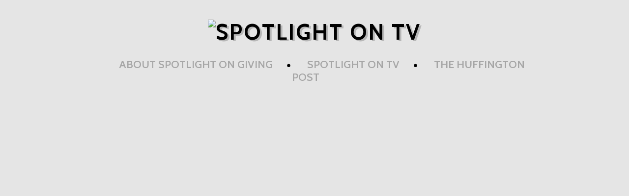

--- FILE ---
content_type: text/html; charset=UTF-8
request_url: http://spotlightongiving.com/featured/lin-manuel-miranda-spotlight-on-girl-be-heard/
body_size: 5182
content:
<!DOCTYPE html PUBLIC "-//W3C//DTD XHTML 1.0 Transitional//EN" "http://www.w3.org/TR/xhtml1/DTD/xhtml1-transitional.dtd">
<html xmlns="http://www.w3.org/1999/xhtml" lang="en" xmlns:og="http://ogp.me/ns/fb#" xmlns:og="http://opengraphprotocol.org/schema/" xmlns:addthis="http://www.addthis.com/help/api-spec">
<head profile="http://gmpg.org/xfn/11">
<meta charset="UTF-8" />
<!--Set Viewport -->
<meta name="viewport" content="width=device-width, initial-scale=1, maximum-scale=1" />
<!--Get Obox SEO -->
<title>
Lin-Manuel Miranda Spotlight On: Girl Be Heard | Spotlight On TV</title>

<!-- Setup OpenGraph support-->
		<meta property="og:title" content="Lin-Manuel Miranda Spotlight On: Girl Be Heard"/>
		<meta property="og:description" content=""/>
		<meta property="og:url" content="http://spotlightongiving.com/featured/lin-manuel-miranda-spotlight-on-girl-be-heard/"/>
		<meta property="og:image" content="http://spotlightongiving.com/wp-content/uploads/2016/04/Screen-Shot-2016-04-19-at-6.56.35-PM.png"/>
		<meta property="og:type" content="article"/>
		<meta property="og:site_name" content="Spotlight On TV"/>
	
<!-- Begin Styling -->

<link href="http://spotlightongiving.com/wp-content/themes/gigawatt/style.css" rel="stylesheet" type="text/css" />
<link href="http://spotlightongiving.com/wp-content/themes/gigawatt/responsive.css" rel="stylesheet" type="text/css" />

			<link href="http://spotlightongiving.com/wp-content/themes/gigawatt/color-styles/light/style.css" rel="stylesheet" type="text/css" />
		
	<link rel="alternate" type="application/rss+xml" title="Spotlight On TV RSS Feed" href="http://spotlightongiving.com/feed/" />

<link rel="pingback" href="http://spotlightongiving.com/xmlrpc.php" />

<!--[if lt IE 9]>
	   <link rel="stylesheet" type="text/css" href="http://spotlightongiving.com/wp-content/themes/gigawatt/ie.css" media="screen" />
<![endif]-->

<link rel="alternate" type="application/rss+xml" title="Spotlight On TV &raquo; Lin-Manuel Miranda Spotlight On: Girl Be Heard Comments Feed" href="http://spotlightongiving.com/featured/lin-manuel-miranda-spotlight-on-girl-be-heard/feed/" />
<link rel='stylesheet' id='gigawatt-jplayer-css'  href='http://spotlightongiving.com/wp-content/themes/gigawatt/ocmx/jplayer.css?ver=4.0.37' type='text/css' media='all' />
<link rel='stylesheet' id='gigawatt-customizer-css'  href='http://spotlightongiving.com/?stylesheet=custom&#038;ver=4.0.37' type='text/css' media='all' />
<link rel='stylesheet' id='gigawatt-custom-css'  href='http://spotlightongiving.com/wp-content/themes/gigawatt/custom.css?ver=4.0.37' type='text/css' media='all' />
<link rel='stylesheet' id='gigawatt-cabin-css'  href='http://fonts.googleapis.com/css?family=Cabin%3Aregular%2Cregularitalic%2C500%2C600%2Cbold&#038;v1&#038;ver=4.0.37' type='text/css' media='all' />
<link rel='stylesheet' id='contact-form-7-css'  href='http://spotlightongiving.com/wp-content/plugins/contact-form-7/includes/css/styles.css?ver=4.0.2' type='text/css' media='all' />
<link rel='stylesheet' id='wp-pagenavi-css'  href='http://spotlightongiving.com/wp-content/plugins/wp-pagenavi/pagenavi-css.css?ver=2.70' type='text/css' media='all' />
<link rel='stylesheet' id='wpclef-main-css'  href='http://spotlightongiving.com/wp-content/plugins/wpclef/assets/dist/css/main.min.css?ver=2.2.8' type='text/css' media='all' />
<script type='text/javascript' src='http://spotlightongiving.com/wp-includes/js/jquery/jquery.js?ver=1.11.1'></script>
<script type='text/javascript' src='http://spotlightongiving.com/wp-includes/js/jquery/jquery-migrate.min.js?ver=1.2.1'></script>
<script type='text/javascript'>
/* <![CDATA[ */
var ThemeAjax = {"ajaxurl":"http:\/\/spotlightongiving.com\/wp-admin\/admin-ajax.php"};
/* ]]> */
</script>
<script type='text/javascript' src='http://spotlightongiving.com/wp-content/themes/gigawatt/ocmx/includes/upgrade.js?ver=4.0.37'></script>
<script type='text/javascript' src='http://spotlightongiving.com/wp-content/themes/gigawatt/scripts/superfish.js?ver=4.0.37'></script>
<script type='text/javascript' src='http://spotlightongiving.com/wp-content/themes/gigawatt/scripts/jquery.resize.end.js?ver=4.0.37'></script>
<script type='text/javascript'>
/* <![CDATA[ */
var ThemeAjax = {"ajaxurl":"http:\/\/spotlightongiving.com\/wp-admin\/admin-ajax.php"};
var ThemeAjax = {"ajaxurl":"http:\/\/spotlightongiving.com\/wp-admin\/admin-ajax.php"};
/* ]]> */
</script>
<script type='text/javascript' src='http://spotlightongiving.com/wp-content/themes/gigawatt/scripts/gigawatt_jquery.js?ver=4.0.37'></script>
<script type='text/javascript' src='http://spotlightongiving.com/wp-content/themes/gigawatt/scripts/jquery.jplayer.min.js?ver=4.0.37'></script>
<script type='text/javascript' src='http://spotlightongiving.com/wp-content/themes/gigawatt/scripts/selfhosted.js?ver=4.0.37'></script>
<script type='text/javascript' src='http://spotlightongiving.com/wp-content/themes/gigawatt/scripts/jquery.fitvids.js?ver=4.0.37'></script>
<script type='text/javascript' src='http://p.jwpcdn.com/6/10/jwplayer.js?ver=4.0.37'></script>
<link rel="EditURI" type="application/rsd+xml" title="RSD" href="http://spotlightongiving.com/xmlrpc.php?rsd" />
<link rel="wlwmanifest" type="application/wlwmanifest+xml" href="http://spotlightongiving.com/wp-includes/wlwmanifest.xml" /> 
<meta name="generator" content="WordPress 4.0.37" />
<link rel='canonical' href='http://spotlightongiving.com/featured/lin-manuel-miranda-spotlight-on-girl-be-heard/' />
<link rel='shortlink' href='http://spotlightongiving.com/?p=478' />
<script type="text/javascript">jwplayer.defaults = { "ph": 2 };</script>
            <script type="text/javascript">
            if (typeof(jwp6AddLoadEvent) == 'undefined') {
                function jwp6AddLoadEvent(func) {
                    var oldonload = window.onload;
                    if (typeof window.onload != 'function') {
                        window.onload = func;
                    } else {
                        window.onload = function() {
                            if (oldonload) {
                                oldonload();
                            }
                            func();
                        }
                    }
                }
            }
            </script>

            <style type="text/css" id="custom-background-css">
body.custom-background { background-color: #e5e5e5; }
</style>

</head>

<body class="single single-post postid-478 single-format-standard custom-background">
<script>
  (function(i,s,o,g,r,a,m){i['GoogleAnalyticsObject']=r;i[r]=i[r]||function(){
  (i[r].q=i[r].q||[]).push(arguments)},i[r].l=1*new Date();a=s.createElement(o),
  m=s.getElementsByTagName(o)[0];a.async=1;a.src=g;m.parentNode.insertBefore(a,m)
  })(window,document,'script','//www.google-analytics.com/analytics.js','ga');

  ga('create', 'UA-61307497-1', 'auto');
  ga('send', 'pageview');

</script>

	<div id="header-container">
		
		<div id="header" class="clearfix">
			<div class="logo">
				<h1>
					<a href="http://spotlightongiving.com">
													<img src="http://spotlighton.nyc/wp-content/uploads/2016/01/spotlight-on-giving-4-long-2.png" alt="Spotlight On TV" />
											</a>
				</h1>
			</div>

			<div id="navigation-container">
				<a id="menu-drop-button" href="#"></a>
				<ul id="nav" class="clearfix"><li id="menu-item-89" class="menu-item menu-item-type-post_type menu-item-object-page menu-item-89"><a href="http://spotlightongiving.com/about/">About Spotlight On Giving</a></li>
<li id="menu-item-92" class="menu-item menu-item-type-post_type menu-item-object-page menu-item-92"><a href="http://spotlightongiving.com/contact-us/">Spotlight On TV</a></li>
<li id="menu-item-342" class="menu-item menu-item-type-post_type menu-item-object-page menu-item-342"><a href="http://spotlightongiving.com/the-huffington-post/">The Huffington Post</a></li>
</ul>			</div>
		</div>
	</div>

<div id="content-container" class="clearfix">
<div class="post-content">
	
 
	<div class="post-image fitvid"> 
		 <iframe width=" 940 " wmode="transparent" height=" 530 " src="https://www.youtube.com/embed/y4qwah9HTPs?rel=0" frameborder="0" allowfullscreen></iframe>    </div>

<ul class="double-cloumn clearfix">
            <li id="left-column">
        	<!--Show Title -->
            <h2 class="post-title"><a href="http://spotlightongiving.com/featured/lin-manuel-miranda-spotlight-on-girl-be-heard/">Lin-Manuel Miranda Spotlight On: Girl Be Heard</a></h2>
           
            <!--Begin Content -->
            <div class="copy clearfix">
                <p><a href="http://www.huffingtonpost.com/amber-browningcoyle/linmanuel-miranda-spotlig_b_9735554.html">HUFFINGTON POST IMPACT ARTICLE</a>:<br />
<a href="http://www.linmanuel.com">Lin-Manuel Miranda</a>, creator and star of Broadway&#8217;s <a href="http://www.hamiltonbroadway.com">Hamilton</a>, and his father, the accomplished <a href="http://www.mirramgroup.com/luis-miranda-jr/">Luis Miranda, Jr</a> are honored as <a href="http://www.girlbeheard.org">Girl Be Heard</a>&#8216;s first Fairy Godfathers. We speak to the Mirandas about the cause of equality, and introduce you to some of the spectacular young women of the girl-led international social justice theatre company lifting young girls&#8217; voices from a weak whisper to a strong roar.<br />
Let a Girl Be Heard!</p>
                             </div>
            <div id="comments" class="comments">

	
	
									<div id="respond" class="comment-respond">
				<h3 id="reply-title" class="comment-reply-title">Leave a Reply <small><a rel="nofollow" id="cancel-comment-reply-link" href="/featured/lin-manuel-miranda-spotlight-on-girl-be-heard/#respond" style="display:none;">Cancel reply</a></small></h3>
									<form action="http://spotlightongiving.com/wp-comments-post.php" method="post" id="commentform" class="comment-form">
																			<p class="comment-notes">Your email address will not be published. Required fields are marked <span class="required">*</span></p>							<p class="comment-form-author"><label for="author">Name <span class="required">*</span></label> <input id="author" name="author" type="text" value="" size="30" aria-required='true' /></p>
<p class="comment-form-email"><label for="email">Email <span class="required">*</span></label> <input id="email" name="email" type="text" value="" size="30" aria-required='true' /></p>
<p class="comment-form-url"><label for="url">Website</label> <input id="url" name="url" type="text" value="" size="30" /></p>
												<p class="comment-form-comment"><label for="comment">Comment</label> <textarea id="comment" name="comment" cols="45" rows="8" aria-required="true"></textarea></p>						<p class="form-allowed-tags">You may use these <abbr title="HyperText Markup Language">HTML</abbr> tags and attributes:  <code>&lt;a href=&quot;&quot; title=&quot;&quot;&gt; &lt;abbr title=&quot;&quot;&gt; &lt;acronym title=&quot;&quot;&gt; &lt;b&gt; &lt;blockquote cite=&quot;&quot;&gt; &lt;cite&gt; &lt;code&gt; &lt;del datetime=&quot;&quot;&gt; &lt;em&gt; &lt;i&gt; &lt;q cite=&quot;&quot;&gt; &lt;strike&gt; &lt;strong&gt; </code></p>						<p class="form-submit">
							<input name="submit" type="submit" id="submit" value="Post Comment" />
							<input type='hidden' name='comment_post_ID' value='478' id='comment_post_ID' />
<input type='hidden' name='comment_parent' id='comment_parent' value='0' />
						</p>
						<p style="display: none;"><input type="hidden" id="akismet_comment_nonce" name="akismet_comment_nonce" value="4387bd5e8e" /></p><p style="display: none;"><input type="hidden" id="ak_js" name="ak_js" value="160"/></p>					</form>
							</div><!-- #respond -->
			
</div><!-- #comments .comments-area -->        </li>
        
     
	<li id="right-column">
			<ul class="post-meta">
							<li class="meta-item socialz">
										<ul>
						<li class="addthis">
							<!-- AddThis Button BEGIN -->
							<div class="addthis_toolbox addthis_default_style ">
								<a class="addthis_button_facebook_like"></a>
								<a class="addthis_button_tweet"></a>
								<a class="addthis_counter addthis_pill_style"></a>
							</div>
							<script type="text/javascript" src="http://s7.addthis.com/js/300/addthis_widget.js#pubid=xa-507462e4620a0fff"></script>
							<!-- AddThis Button END -->
						</li>
					</ul>
				</li>
					</ul>
				<ul class="widget-list">
				<li class="widget search-form obox-search-widget">
		<form action="http://spotlightongiving.com" method="get">
			<input type="text" name="s" id="s" class="search" maxlength="50" value="" placeholder="Enter Text Here" />
			<input type="submit" class="search_button" value="Search" />
		</form>
	</li>
			<li id="ocmx_social_widget-2" class="widget widget_ocmx_social_widget"><div class="content">				<h4 class="widgettitle">Connect</h4>				<ul class="social-bookmarks">
					<li><a target="_blank" href="http://www.facebook.com/spotlightontv" class="facebook"></a></li>					<li><a target="_blank" href="http://www.twitter.com/spotlightontv" class="twitter"></a></li>										<li><a target="_blank" href="https://www.youtube.com/channel/UC13WKTltA_uWK0MRz6_lT6A " class="youtube"></a></li>																																													
				</ul>
			</div></li>		<li id="obox_twitter_widget-2" class="widget widget_obox_twitter_widget"><div class="content">			<h4 class="widgettitle">Spotlight On Twitter</h4>			<a class="twitter-timeline obox-timeline" 
                href="https://twitter.com/spotlightontv" 
                data-screen-name="spotlightontv"
                data-theme="light" 
                data-link-color="#555"
                data-chrome="noheader nofooter transparent noborders noscrollbar"
                data-tweet-limit="3" 
                data-show-replies="true"
                width="230" 
                height="220"
                aria-polite="polite"
                data-widget-id="562831717544001537">
            </a>
<script>!function(d,s,id){var js,fjs=d.getElementsByTagName(s)[0],p=/^http:/.test(d.location)?'http':'https';if(!d.getElementById(id)){js=d.createElement(s);js.id=id;js.src=p+"://platform.twitter.com/widgets.js";fjs.parentNode.insertBefore(js,fjs);}}(document,"script","twitter-wjs");</script>


            
			
 
        </div></li>		<li id="recent-posts-2" class="widget widget_recent_entries"><div class="content">		<h4 class="widgettitle">Recent Episodes</h4>		<ul>
					<li>
				<a href="http://spotlightongiving.com/spotlight/spotlight-on-giving/">Spotlight On Giving</a>
						</li>
					<li>
				<a href="http://spotlightongiving.com/spotlight/brian-cashman-spotlight-on-covenant-house/">Brian Cashman Spotlight On: Covenant House</a>
						</li>
					<li>
				<a href="http://spotlightongiving.com/spotlight/companions-in-courage/">Lamar Jackson Spotlight On: Companions In Courage Foundation</a>
						</li>
					<li>
				<a href="http://spotlightongiving.com/spotlight/ryan-serhant-spotlight-on-walk-of-art-kids/">Ryan Serhant Spotlight On: Walk of Art Kids</a>
						</li>
					<li>
				<a href="http://spotlightongiving.com/featured/lin-manuel-miranda-spotlight-on-girl-be-heard/">Lin-Manuel Miranda Spotlight On: Girl Be Heard</a>
						</li>
				</ul>
		</div></li>		</ul>
</li>	</ul></div>

	</div>
<div id="footer" class="clearfix">
	<ul class="footer-two-column clearfix">
		<li class="column"><h4>About Spotlight On TV</h4>			<div class="textwidget">Spotlight On TV is the show in which the stars take a step out the spotlight to shine it on a cause near and dear to them, and the spotlight then shines bright on incredible organizations that are changing lives!
We invite you to join the conversation with Broadway stars, celebrities and highly influential people who aspire to bring true change through worthy causes.  We want you to discover your cause and ask you to put the spotlight on change.
</div>
		</li><li class="column">			<h4>Spotlight On Twitter</h4>			<a class="twitter-timeline obox-timeline" 
                href="https://twitter.com/spotlightontv" 
                data-screen-name="spotlightontv"
                data-theme="light" 
                data-link-color="#555"
                data-chrome="noheader nofooter transparent noborders noscrollbar"
                data-tweet-limit="1" 
                data-show-replies="true"
                width="230" 
                height="220"
                aria-polite="polite"
                data-widget-id="562831717544001537">
            </a>
<script>!function(d,s,id){var js,fjs=d.getElementsByTagName(s)[0],p=/^http:/.test(d.location)?'http':'https';if(!d.getElementById(id)){js=d.createElement(s);js.id=id;js.src=p+"://platform.twitter.com/widgets.js";fjs.parentNode.insertBefore(js,fjs);}}(document,"script","twitter-wjs");</script>


            
			
 
        </li>	</ul>
	<div class="footer-text">
		<div id="footer-navigation-container">
			<ul id="footer-nav" class="clearfix"><li class="menu-item menu-item-type-post_type menu-item-object-page menu-item-89"><a href="http://spotlightongiving.com/about/">About Spotlight On Giving</a></li>
<li class="menu-item menu-item-type-post_type menu-item-object-page menu-item-92"><a href="http://spotlightongiving.com/contact-us/">Spotlight On TV</a></li>
<li class="menu-item menu-item-type-post_type menu-item-object-page menu-item-342"><a href="http://spotlightongiving.com/the-huffington-post/">The Huffington Post</a></li>
</ul>			</div>
		<p>A Pebble In The Road, Inc ™ Production, Copyright 2015</p>
		
			</div>
</div>
<div id="template-directory" class="no_display">http://spotlightongiving.com/wp-content/themes/gigawatt</div>
<script type='text/javascript' src='http://spotlightongiving.com/wp-content/plugins/akismet/_inc/form.js?ver=3.1.5'></script>
<script type='text/javascript' src='http://spotlightongiving.com/wp-content/plugins/contact-form-7/includes/js/jquery.form.min.js?ver=3.51.0-2014.06.20'></script>
<script type='text/javascript'>
/* <![CDATA[ */
var _wpcf7 = {"loaderUrl":"http:\/\/spotlightongiving.com\/wp-content\/plugins\/contact-form-7\/images\/ajax-loader.gif","sending":"Sending ..."};
/* ]]> */
</script>
<script type='text/javascript' src='http://spotlightongiving.com/wp-content/plugins/contact-form-7/includes/js/scripts.js?ver=4.0.2'></script>
<script type='text/javascript' src='http://spotlightongiving.com/wp-includes/js/comment-reply.min.js?ver=4.0.37'></script>
<script>
  jQuery(document).ready(function(){
	jQuery(".fitvid").fitVids();
  });
</script>
</body>
</html>

--- FILE ---
content_type: text/css
request_url: http://spotlightongiving.com/wp-content/themes/gigawatt/style.css
body_size: 11238
content:
/*
Theme Name: Gigawatt
Design Studio: Obox Design http://www.oboxthemes.com/
Version: 2.0.7
Author: Obox Design
Author URI: http://www.oboxthemes.com/
Description: A retro-styled portfolio and blog theme. If you're an author, artist or musician then this is your theme!
License: Wordpress derivate http://www.gnu.org/licenses/gpl-2.0.html, CSS, JS, Graphics http://themeforest.net/wiki/buying/howto-buying/licensing/
License URI: http://themeforest.net/wiki/buying/howto-buying/licensing/
Tags: dark, light, white, black, gray, one-column, two-columns, left-sidebar, right-sidebar, fixed-width, custom-colors, featured-images, theme-options, translation-ready

*-----------------------------*
WARNING! DO NOT EDIT THIS FILE!
*-----------------------------*
To make updates to your theme, do not edit the styles in this file. Rather use
the Custom CSS field in Theme Options to add your style changes. By copying a style from this
file and pasting it in custom.css you will override the style in this file.

*/


@import url(reset.css);
@import url(clearfix.css);
@import url(social.css);


/*-------------------------------------------------------------------------------------------*/
/*- SETUP STD CLASSES -----------------------------------------------------------------------*/
/*-------------------------------------------------------------------------------------------*/
body{margin: 0px; padding: 0px 20px; background-position: top; background-repeat: repeat; font-size: 16px; font-family: 'Cabin',arial,serif; line-height: 1.5em;}

pre {padding: 15px;font-variant: normal; white-space: pre-wrap;white-space: pre-line; word-wrap: break-word;text-align: left; margin: 0px 0px 22px 0px;  font-family: Consolas, Monaco, 'Courier New', Courier, monospace; background-color: #f0f0f0;
font-size: 12px; line-height: 1.3em; overflow-x: auto; overflow-y: auto; color: #000000; font-weight: normal; font-style: normal; letter-spacing: normal; orphans: 2; text-indent: 0px; text-transform: none; widows: 2; word-spacing: 0px; padding: 11px; border: 1px solid #dadada;}

textarea, input{padding: 8px; font-family: 'Cabin',arial,serif;}
input[type=text], input[type=password]{width: 80%; max-width: 348px; border: none;}
textarea{width: 90%; height: 200px; border: none;}
input[type=button], input[type=submit]{width: 220px; height: 45px; font-weight: 600; cursor: pointer; border: none; font-size: 16px; text-transform: uppercase;}
input::-webkit-outer-spin-button, input::-webkit-inner-spin-button{-webkit-appearance: none; margin: 0;}

a{text-decoration: none;}
strong{font-weight: 600;}
em{font-style: italic;}

img{max-width: 100%; height: auto;}

/*--- Layouts ---*/
.no_bg{background-image: none;}
.clearboth{clear: both}
.floatleft{float: left;}
.floatright{float: right;}
.floatright{float:right;}
.no_display{display: none;}


/*-------------------------------------------------------------------------------------------*/
/*- GENERAL LAYOUT --------------------------------------------------------------------------*/
/*-------------------------------------------------------------------------------------------*/
#header-container{max-width: 940px; margin: 0 auto; padding: 40px 0px 0px; position: relative;}
#header{max-width: 940px; padding-bottom: 0px; margin: 0px auto 15px;}

#content-container{max-width: 940px; margin: auto; padding-bottom: 30px;}
#left-column{float: left; width: 58.510638%;}
#right-column{float: right; width: 32.978729%;}
#full-width{max-width: 940px; margin: auto; padding-bottom: 30px;}

#footer{max-width: 940px; padding: 30px 0px; margin: auto;}


/*-------------------------------------------------------------------------------------------*/
/*- COMMON ELEMENTS -------------------------------------------------------------------------*/
/*-------------------------------------------------------------------------------------------*/
.wp-caption{max-width: 96%;padding: 5px 0px 10px 5px; margin-bottom: 10px; background-color: #f0f0f0; border: 1px solid #ccc; text-align: center;}
.wp-caption.alignleft{margin: 0px 10px 10px 0px; }
.wp-caption.alignright{ margin: 0px 0px 10px 10px; }
.wp-caption img{margin: 0; padding: 0; border: 0 none; max-width: 98.5%;}
.wp-caption p.wp-caption-text{font-size: 11px; line-height: 17px; padding: 0 4px 5px; margin: 0;}
.wp-caption.alignnone{margin: 5px 20px 20px 0;}

.alignnone {margin: 5px 20px 20px 0;}
.aligncenter, div.aligncenter {display:block; margin: 5px auto 5px auto;}
.alignright {float:right; margin: 5px 0 20px 20px;}
.alignleft {float:left; margin: 5px 20px 20px 0;}
.aligncenter {display: block; margin: 5px auto 5px auto;}

a img.alignright {float:right; margin: 5px 0 10px 10px;}
a img.alignnone {margin: 5px 10px 10px 0;}
a img.alignleft {float:left; margin: 5px 10px 10px 0;}
a img.aligncenter {display: block; margin-left: auto; margin-right: auto;}

h5.date{font-style: italic; font-size: 14px;}

.post-title{margin-bottom: 20px; font-size: 35px; font-weight: 600; line-height: 1.3em; text-transform: uppercase;}

.section-title{margin-bottom: 20px; font-size: 35px; font-weight: 600; line-height: 1.3em; text-transform: uppercase;}

a.action-link{font-weight: 600;}


/*--- Required by WP.org ---- */
.sticky{}
.bypostauthor{}
.gallery-caption {margin-left: 0;}

/*-------------------------------------------------------------------------------------------*/
/*- HEADER ----------------------------------------------------------------------------------*/
/*-------------------------------------------------------------------------------------------*/

	/*--------------------------*/
	/*- LOGO -------------------*/
	.logo{margin: 0 auto 30px; text-align: center;}
	.logo h1{display: block; text-align: center; text-transform: uppercase; font-size: 45px; line-height: 50px; font-weight: 900; letter-spacing: 3px; text-shadow: 4px 3px 0px rgba(0, 0, 0, 0.2);}


	/*--------------------------*/
	/*- CATEGORY MENU ----------*/
	#menu-drop-button{display: none;}
	ul#nav{z-index: 99; text-align: center;}
	ul#nav li{position: relative; padding: 0px 36px 0px 0px; margin: 0px 0px 0px 30px; display: inline; text-align: center; position: relative;}
	ul#nav li a{font-weight: 600; font-size: 22px; text-transform: uppercase;}
	ul#nav li a:hover, .current-menu-item a {margin-bottom: -4px; }


		/*--------------------------*/
		/*- SUB MENU ---------------*/
		ul#nav ul.sub-menu{display: none; position: absolute; top: 25px; left: 0px; z-index: 4; width: 220px; }
		ul#nav ul.sub-menu ul{left: 110px; top: -43px;}

		ul#nav ul.sub-menu li{width: 220px; margin: 0px; padding: 0px; text-align: left; position: relative;}
		ul#nav ul.sub-menu li a{display: block;  padding: 10px 15px; margin: 0px; font-size: 14px; font-weight: normal; line-height: 1.5em; border-top: none; text-transform: none;}


/*-------------------------------------------------------------------------------------------*/
/*- HOME PAGE STYLING -----------------------------------------------------------------------*/
/*-------------------------------------------------------------------------------------------*/

	/*-------------------------------------------*/
	/*- SLIDER ----------------------------------*/
	.slider{overflow: hidden; width: 100%; margin-bottom: 20px; position: relative;}

		/*---------------------*/
		/*- SLIDER IMAGES -----*/
		.gallery-container{width: 99999px; position: relative; z-index: 1;}
		.gallery-container .jp-jplayer{width: 100% !important;}
		.gallery-container li{display: block; float: left; max-width: 100%; position: relative;}
		#content-container .gallery-container li .post-image{height: auto; display: block; overflow: hidden; margin-bottom: 0px; text-align: center;}
		.gallery-image img{display: block; max-width: 100%; height: auto;}
		.gallery-container li .post-image img{width: 100%; height: auto;}


		/*---------------------*/
		/*- SLIDER DOTS -------*/
		.slider-dots{clear: both; width: 30px; margin: 0px; position: absolute; top: 20px; left: 20px; z-index: 3; }
		.slider-dots .dot{display: inline-block; width: 25px; height: 22px; margin: 0px 0px 10px; overflow: hidden; text-indent: -9999px;}

		#overlay {clear: both; width: auto; height: 22px; padding-top: 10px; margin: 0px auto; position: relative; top: -80px; left: 0px; z-index: 3; overflow: hidden; text-align: center;}
		#overlay .dot{display: inline-block; width: 22px; height: 22px; margin: 0px 2px; overflow: hidden; text-indent: -9999px;}


	/*----------------------------*/
	/*- CONTENT WIDGET ---------*/
	#widget-block ul.widget-list{padding-bottom: 0;}
	#widget-block .content-widget .widgettitle{clear: both; margin: 0 0 10px; font-weight: 600; font-size: 20px; text-transform: uppercase;}
	#widget-block .content-widget-item{clear: both; display: block; padding: 0; margin: 0; overflow: hidden; text-align: center;}
	#widget-block .content-widget .post-image{margin-bottom: 15px;}
	#widget-block .content-widget .post-image a{display: block;}
	#widget-block .content-widget .post-image img{width: auto; max-width: 100%;}
	#widget-block .content-widget .post-date {padding: 0 0 0; margin: 0 0 5px; font-size: 14px; font-weight: normal;}
	#widget-block .content-widget .post-title{padding: 0 0 0; margin: 0 0 15px; font-size: 18px; font-weight: 600; text-transform: uppercase;}
	#widget-block .content-widget p{padding: 0 0 0; margin: 0 0 0; text-overflow: ellipsis; -o-text-overflow: ellipsis; -webkit-text-overflow: ellipsis;}
	#widget-block .content-widget .action-link{display: block; margin-top: 10px;}
	#widget-block .content-widget .column{position: relative;}
	#widget-block .content-widget .price{position: absolute; left: 5px; top: 5px; padding: 2px 8px; background: #D23D46; color: #fff;}


		/*----------------------------*/
		/*- FOUR COLUMN LIST ---------*/
		.four-column{clear: both; overflow: hidden;}
		.four-column .column{float: left; width: 23.404255%; margin: 0px 2.12766% 30px 0px;}
		.four-column .column:nth-child(4n+4){margin-right: 0;}
		.four-column .column:nth-child(3n+4){clear: none;}
		.four-column .column:nth-child(4n+5){clear: left;}
		.four-column .column.last {margin-right: 0px;}
		.four-column h2.post-title{font-size: 16px;}

		/*---------------------*/
		/*- THREE COLUMNS -----*/
		.three-column{clear: both; overflow: hidden;}
		.three-column .column{float: left; width: 31.333333%; margin: 0 3% 30px 0;}
		.three-column .column:nth-child(3n+3){margin-right: 0px;}
		.three-column .column:nth-child(3n+4){clear: left;}


		/*----------------------------*/
		/*- TWO COLUMN ---------------*/
		.two-column{clear: both; overflow: hidden;}
		.two-column .column{float: left; width: 48.93617%; margin: 0 2.12766% 30px 0;}
		.two-column .column:last-child{margin-right: 0px;}
		.two-column .column:nth-child(2n+2){margin-right: 0px;}
		.two-column .column:nth-child(2n+3){clear: left;}
		.two-column .column img {max-width: 100%; height: auto;}
		.two-column .column iframe, two-column .column embed{max-height: 531px;}


		/*----------------------------*/
		/*- ONE COLUMN LARGE ---------*/
		.single-column{clear: both; overflow: hidden;}
		.single-column .column{padding-bottom: 4.12766%; width: 100%; overflow: hidden;}
		.single-column .column img{width: 100%; height: auto;}

		.one-column{clear: both; overflow: hidden;}
		.one-column .column{width: 100%; overflow: hidden; margin: 0 0 30px 0;}


	/*----------------------------*/
	/*- BLOG LIST ---------*/
	.blog-main-post-container li.post{padding-bottom: 20px; margin-bottom: 20px;}
	.blog-main-post-container .post-image{margin-bottom: 15px;}
	.blog-main-post-container .post-image img{display: block;}
	.blog-main-post-container .date{margin-bottom: 5px;}


	/*----------------------------*/
	/*- FEATURE QUOTE ------------*/
	.featured-quote{background: url(images/layout/quote-icon.png) top center no-repeat; padding: 60px 0px 30px; text-align: center;}
	.featured-quote blockquote{line-height: 1.3em; font-size: 24px; font-style: italic; font-family: 'Cabin',arial,serif;}
	.featured-quote cite{font-weight: 600; font-size: 12px;}
	.page .featured-quote p{font-size: 18px;}


	/*----------------------------*/
	/*- PAGINATION ---------------*/
	.pagination{clear: both;}
	.pagination li{float: left;}
	.pagination li.page-count{margin-right: 15px; font-size: 13px; font-weight: 600;}
	.pagination .next a, .pagination .previous a{float: left; display: block; width: 30px; height: 19px; text-indent: -999px; margin: 0px 1px 20px 0px; text-indent: -999px; overflow: hidden;}


	/*------------------------------*/
	/*- WIDGET BLOCK ---------------*/
	#widget-block .widget_text{clear: both; margin-bottom: 30px;}
	#widget-block .widget_categories {float: left; width: 48.93617%;}
	#widget-block .widget_text h4, #widget-block .widget_categories h4 {padding: 0; margin: 0px 0px 13px; font-size: 20px; font-weight: 600; text-transform: uppercase;}


/*-------------------------------------------------------------------------------------------*/
/*- POSTS CLASSES ---------------------------------------------------------------------------*/
/*-------------------------------------------------------------------------------------------*/

	/*------------------------------*/
	/*- POST CONTENT ---------------*/
	#content-container .post-image{margin-bottom: 20px;}
	#content-container .post-title{margin-bottom: 20px;}
	#content-container .copy{padding-bottom: 20px;}

		/*--------------------------*/
		/*- POST PAGE META ---------*/
		.post-meta{margin: 0px 0px 30px; font-size: 14px;}
		.post-meta li.meta-item{padding: 10px 0px 15px 0px; position: relative; overflow: hidden;}
		.post-meta li.meta-item:first-child{padding-top: 0px;}
		.post-meta li.meta-item span {float: left; width: 30%; font-weight: 600;}
		.post-categories {display: inline-block;}

		/*--------------------------*/
		/*- POST AUTHOR ------------*/
		.post-meta li.post-author {padding: 20px 0px;}
		.post-meta .avatar-56{float: left; width: auto;}
		.post-meta .post-author .author-desc {float: right; width: 70%; margin: 0px; overflow: hidden;}
		.post-meta .post-author h4 {font-size: 20px; font-weight: 600; margin-bottom: 5px; text-transform: uppercase;}

		/*--------------------------*/
		/*- SHORT URL --------------*/
		.post-meta .short-url {clear: both;}
		.short-url strong{text-transform: uppercase;}
		.short-url input{max-width: 210px; padding: 0px; border: none; font-size: 14px;}

		/*--------------------------*/
		/*- RELATED POSTS ----------*/
		.post-related ul{float: left;}
		.post-related ul li{margin-bottom: 5px;}

		/*--------------------------*/
		/*- SOCIAL -----------------*/
		.post-meta .socialz{padding-bottom: 0px; padding-top: 20px !important;}


		/*--------------------------*/
		/*- COPY -------------------*/
		.copy p{margin-bottom: 25px;}
		.copy ul{list-style: disc; margin: 0 0 25px 35px;}
		.copy ol{list-style: decimal; margin: 0 0 25px 35px;}
		.copy ul ul, .copy ul ol, .copy ol ol, .copy ol ul{margin-bottom: 0;}
		.copy ul li, .copy ol li{margin-bottom: 0px;}

		.copy dl{margin: 0 0 25px;}
		.copy dd{margin-left: 35px;}

		.copy code, .copy pre{}
		.copy img{display: block; max-width: 98%; height: auto;}

		.copy h2{font-size: 22px; margin-bottom: 25px;}
		.copy h3{font-size: 16px; margin-bottom: 25px;}
		.copy h4{font-size: 14px; margin-bottom: 25px;}
		.copy h5{font-size: 12px; margin-bottom: 25px;}

		.copy blockquote{padding-left: 25px; border-left: 4px solid #c7c7c7; font-style: italic; font-size: 18px; line-height: 1.4em;}

		.copy table{width: 100%; margin-bottom: 25px; border-collapse:  collapse;}
		.copy table th{padding: 8px 0; font-weight: 600;}
		.copy table td{padding: 8px 0;}

		.copy form{overflow: hidden; margin-bottom:  25px;}
		.copy p label{float: left;}
		.copy p input[type=password]{padding: 10px; border: 1px solid #ccc; font-size: 14px; border-radius: 4px;}
		.copy p input[type=submit]{float: left; padding: 11px; margin-left:  10px;}


		/*--------------------------*/
		/*- POST PAGE WP GALLERY ---*/
		.copy .gallery{margin-bottom: 30px !important; overflow: hidden;}
		dt.gallery-icon img{margin-bottom: 3px;}


		/*--------------------------*/
		/*- NEXT - PREV POST NAV ---*/
		.next-prev-post-nav{padding: 10px 0px;margin-left: 160px; overflow: hidden; font-size: 12px; text-transform: uppercase;}
		.portfolio .next-prev-post-nav{margin-left: 0px; border-bottom: none;}
		.next-prev-post-nav li{clear: none; float: right; margin: 0px; padding: 0px;}
		.next-prev-post-nav li:first-child{float: left;}


/*-------------------------------------------------------------------------------------------*/
/*- COMMENTS --------------------------------------------------------------------------------*/
.comments{clear: both; max-width: 550px; position: relative;}
#full-width .comments{max-width: 100%;}
.comments .section-title{padding: 0 0 20px; margin: 30px 0px 20px; font-weight: 600; font-size: 20px; text-transform: uppercase;}
.comment{padding: 0 0 30px; margin: 0 0 30px; position: relative; overflow: hidden;}


	.comment-post{float: right; width: 85%; position: relative;}
	.comment-avatar{display: block; float: left; width: 10%; border: none;}
	.comment-avatar img{display: block;}

	.comment h5.date{margin-bottom: 10px; }
	.comment h4.comment-name{padding: 0; margin: 0 0 10px; font-size: 18px; font-weight: 600; text-transform: uppercase;}
	.comment p{margin-bottom: 25px;}
	.comment p:last-of-type{margin-bottom: 0;}

	.reply-to-comment{position: absolute; top: 0px; right: 0px; font-weight: 600;}

	/*------------------------------*/
	/*- THREADED COMMENTS ----------*/
	.comment-container .children{clear: both; padding-left: 15%;}


	/*------------------------------------*/
	/*- POST A COMMENT -------------------*/
	.comment-form-content h3, h3#reply-title{clear: both; padding: 0 0 0 15px; margin: 30px 0px 16px; display: block; background: url(images/layout/comment-arrow.png) 0px 8px no-repeat; font-weight: 600; font-size: 20px; text-transform: uppercase;}
	.comment_form{max-width: 550px; padding: 20px; margin-bottom: 30px;}
	.comment-form-content span {display: none}
	.form-submit #submit{padding: 8px; margin-top: 20px; font-weight: 600; cursor: pointer; border: none; font-size: 16px; text-transform: uppercase;}

	#commentform p{margin: 0 0 20px;}
	#commentform label{display: block; padding: 0; margin: 0; text-transform: uppercase; font-size: 12px; font-weight: 600;}
	#commentform input{border: 0px; padding: 10px; font-size: 16px; font-weight: normal;}
	#commentform .comment-notes{margin-bottom: 10px; font-size: 12px; text-transform: uppercase;}
	.logged-in-as{margin-bottom: 10px;}
	.form-allowed-tags{display: none;}


/*-------------------------------------------------------------------------------------------*/
/*- PORTFOLIO --------------------------------------------------------------------------------*/
/*-------------------------------------------------------------------------------------------*/

	.portfolio #category-column{clear: both; padding-bottom: 10px; margin-bottom: 20px;}
	.portfolio #content-column{clear: both;}

	#portfolio-content h4 {margin-bottom: 20px; font-size: 20px; text-transform: uppercase; font-weight: 800;}

	/*------------------------------*/
	/*- CATEGORY COLUMN ----------------*/
	.portfolio #category-column h4{margin-bottom: 20px; font-size: 20px; text-transform: uppercase; font-weight: 800;}
	.portfolio #category-column ul li{padding-right: 35px; float: left;}
	.portfolio #category-column ul li a{display: block;}
	.portfolio #category-column ul li a.selected{font-weight: 600;}

	/*------------------------------*/
	/*- CONTENT COLUMN ---------------*/
	.portfolio .post-title{font-weight: 600;}
	.portfolio-list{overflow: hidden; margin: 0; border-bottom: none;}
	.portfolio-list .portfolio-image{margin-bottom: 20px;}
	.portfolio-list a{display: block;}
	.portfolio-list img{display: block;}
	.portfolio-list h4{margin: 0 0 0; padding: 0 0 0; font-weight: 600; font-size: 18px; text-transform: uppercase;}
	.portfolio-list h4 a{margin: 0px;}


/*-------------------------------------------------------------------------------------------*/
/*- PORTFOLIO SUB PAGE ----------------------------------------------------------------------*/
/*-------------------------------------------------------------------------------------------*/

	/*------------------------------*/
	/*- LEFT COLUMN ----------------*/
	.portfolio #portfolio-content {float: left; width: 55%;}
	.portfolio #portfolio-left h4{margin-bottom: 10px; font-weight: 600; font-size: 24px;}
	.portfolio #portfolio-left ul li{padding-right: 10px; float: left;}
	.portfolio #portfolio-left ul li a{display: block;}

	/*------------------------------*/
	/*- RIGHT COLUMN ---------------*/
	.portfolio #portfolio-image {float: right; width: 45%;}
	.portfolio-item{overflow: hidden; border-bottom: none; margin-bottom: 0px;}
	.portfolio-item li{clear:both; margin: 0px 0px 20px 0px;}
	.portfolio-item li a.portfolio-image{display: block; margin-bottom: 10px; overflow: hidden;}


/*-------------------------------------------------------------------------------------------*/
/*- ARCHIVES --------------------------------------------------------------------------------*/
/*-------------------------------------------------------------------------------------------*/
.archives_list{width: auto;}
.archives_list li{float: left; width: 265px; padding: 0px 0px 10px; margin: 0px 20px 20px 0px;}
.archives_list li:nth-child(2n+2){margin-right: 0px;}
.archives_list li:nth-child(2n+3){clear: left;}
.archives_list li .archive-post-image{margin-bottom: 10px; height: 165px; position: relative; overflow: hidden;}
.archives_list li .archive-post-image a{display: block; overflow: hidden;}
.archives_list li .archive-post-image img{display: block; position: relative;}
.archives_list li .post-title{display: block; margin: 0px 0px 10px; font-weight: 600; font-size: 15px;}
.archives_list li .comment-count{float: left; display: block; font-size: 11px;}

.archives_list .date{display: block; margin: 0px; font-size: 10px; text-transform: uppercase;}
.archives_list .date sup{position: relative; top: -3px; text-transform: lowercase; font-size: 8px;}
.archives_list .label{float: right; display: inline-block;}
.archives_list .label a{font-size: 11px;}

.archives_list li:first-child{padding-top: 0px;}
.archives_list li:last-child{margin-bottom: 0px;}

.archives_list .post-image{margin-bottom: 15px;}


/*-------------------------------------------------------------------------------------------*/
/*- ERROR 404 -------------------------------------------------------------------------------*/
/*-------------------------------------------------------------------------------------------*/
.error404 h3.section-title {margin-bottom: 0px;}


/*-------------------------------------------------------------------------------------------*/
/*- ADVERTS ---------------------------------------------------------------------------------*/
/*-------------------------------------------------------------------------------------------*/
ul.widget-list li.widget .advert{float:left; padding: 0px 7px 8px; margin: 0px;}


/*-------------------------------------------------------------------------------------------*/
/*- RIGHT COLUMN ----------------------------------------------------------------------------*/
/*-------------------------------------------------------------------------------------------*/
#right-column .widget-list{clear:both; font-size: 14px;}
#right-column .widget-list .widget{margin-bottom: 30px; padding-bottom: 30px;}
#right-column .widget-list .widget li{padding-bottom: 6px; margin-bottom: 6px; }
#right-column .widget-list .widget li:last-child{margin-bottom: 0px;}
#right-column .widget-list .widget a{font-weight: 600;}
#right-column .widget-list .widget ul li ul.children li{margin-left: 20px; padding: 4px; border-bottom: 0;}
#right-column .widget-list .widget ul li ul.children li a{font-weight: 400;}
h4.widgettitle{font-size: 20px; text-transform: uppercase; font-weight: 600; padding: 0px; margin: 0px 0px 20px;}


	/*------------------------------------*/
	/*- SEARCH ---------------------------*/
	.search-form{float: left; width: 48.93617%; margin: 0 0 30px; overflow: hidden;}
	.search-form input[type=text]{float: left; width: 63.4783%; height: 30px; padding: 15px; border: none; line-height: 30px; font-size: 16px; font-weight: 600;}
	.search-form input[type=submit]{float: left; width: 30%; height: 60px; font-size: 16px; text-transform: uppercase;}

	#right-column .search-form {float: none; width: 100%; overflow: hidden;}
	#right-column .search-form input[type=text]{width: 58.93617% !important;}

	/*------------------------------------*/
	/*- SOCIAL ---------------------------*/
	.widget_ocmx_social_widget{float: right; width: 44.680851%; padding: 10px 2.12766% 6px !important; margin: 0 0 5px; overflow: hidden; }
	.widget_ocmx_social_widget h4, .widget_ocmx_social_widget h2 {float: left; margin: 6px 10px 0px 0px; color: #4A4A4A; font-size: 20px; font-weight: 600; }
	.social-bookmarks li{float: right; margin: 0 0 0 4.347826%; padding: 0px; width: auto !important; border: none; list-style: none;}
	.social-bookmarks li a{display: block; width: 38px; height: 38px; overflow: hidden;}

	 #right-column .widget_ocmx_social_widget{width: 98%;}
	 #right-column .widget_ocmx_social_widget h4{display: none;}
	 #right-column .widget_ocmx_social_widget .content{clear: both;}

	/*------------------------------------*/
	/*- POPULAR/RECENT COMMENTS ----------*/
	.widget_recent_comments li a{display: block;}
	.widget_recent_comments li h5{font-size: 11px; font-style: italic;}


	/*------------------------------------*/
	/*- POPULAR/RECENT POSTS -------------*/
	ul.widget-list li.widget_popular_posts ul li h5{font-size: 11px; font-style: italic;}


	/*------------------------------------*/
	/*- TWITTER --------------------------*/
	.twitter-timeline{width: 100%;}


	/*-------------------------*/
	/*- SOCIAL ----------------*/
	a.addthis_default_style{padding: 0px !important;}
	a.addthis_button_tweet{width: 90px;}
	a.addthis_button_facebook_like{width: 80px;}

    /*------------------------------------------------*/
    /*----------------- WP CALENDAR  -----------------*/
    #wp-calendar {empty-cells: show; margin: 10px auto 0; width: 100%;	}
	#wp-calendar a {display: block; text-decoration: none; font-weight: 600; }
	#wp-calendar a:hover {text-decoration: underline; }
	#wp-calendar caption {text-decoration: none; font: bold 13px Arial, Sans-Serif; }
	#wp-calendar td {padding: 3px 5px; color: #9f9f9f; }
	#wp-calendar td#today {color: #111; }
	#wp-calendar th {font-style: normal;text-transform: capitalize;	padding: 3px 5px; }
	#wp-calendar #prev a, #wp-calendar #next a { font-size: 9pt; }
	#wp-calendar #next a {padding-right: 10px; text-align: right; }
	#wp-calendar #prev a {padding-left: 10px; text-align: left; }


/*-------------------------------------------------------------------------------------------*/
/*- FOOTER ----------------------------------------------------------------------------------*/
/*-------------------------------------------------------------------------------------------*/

	/*-------------------------------------------*/
	/*- FOOTER ITEMS ----------------------------*/
	ul#footer-nav {margin-bottom: 15px;}
	ul#footer-nav li {float: left; margin-right: 20px; text-transform: uppercase;}
	ul#footer-nav li ul{display: none;}

	/*-------------------------------------------*/
	/*- FOOTER ITEMS ----------------------------*/
	#footer{font-size: 13px;}
	#footer h4{margin-bottom: 10px; font-weight: 600; font-size: 20px; text-transform: uppercase;}
	#footer a{font-weight: normal;}

	#footer ul{overflow: hidden; margin-bottom: 20px;}
	#footer ul li.column{float: left; width: 48.93617%; margin-right: 2.12766%;}
	#footer ul li.column:last-child{margin-right: 0px;}

    #footer ul.social-bookmarks li{margin-right: 10px !important;}
	#footer ul li.column ul li{float: left; margin-right: 30px; width: 100px;}

	.footer-text{clear: both; padding-top: 15px;}
	.footer-text p{float: left; font-size: 11px;}
	.footer-text .obox-credit{float: right;}


/*-------------------------------------------------------------------------------------------*/
/*- ECOMMERCE ------------------------------------------------------------------------------*/
/*-------------------------------------------------------------------------------------------*/

/*------------------------------*/
/*- BUTTONS --------------------*/
.button{border: none; padding: 5px 10px;}
.woocommerce-message .button{float: right; display: block; height: auto; margin: 0px 0px 0px 20px; font-size: 12px;}
.shop_table .button, .shop_table .checkout-button, .shipping-calculator-form .button, .checkout_coupon .button, .price_slider_amount .button{display: inline; width: auto; height: 28px; padding: 5px 10px; border: none; cursor: pointer; font-weight: 600; font-size: 14px; text-transform: uppercase; font-family: 'Cabin',arial,serif; line-height: 1em;}
.shop_table .button:hover, .shop_table .checkout-button:hover, .shipping-calculator-form .button:hover, .checkout_coupon .button:hover, .price_slider_amount .button:hover{background: #000;}
#content-container .checkout_coupon .button{float: none; margin: 0px; padding: 5px 10px;}

/*------------------------------*/
/*- BREAD CRUMBS ---------------*/
#crumbs{display: block; padding: 5px 0px; margin: 0px 0px 10px; font-size: 12px; font-weight: bold; overflow: hidden;}
#crumbs li{float: left; margin-right: 10px;}
#crumbs li a, #crumbs li span{padding: 3px 6px; border-radius: 6px;}


/*------------------------------*/
/*- SLIDING CART ---------------*/
#top-panel{position: absolute; top: 0px; right: 0px; width: 32.978729%; color: #fff; font-size: 13px;}
#top-panel h4{margin-bottom: 10px; font-weight: 900; font-size: 20px; text-transform: uppercase;}
#top-panel a {color: #fff;}
#top-panel a:hover {color: #eee;}

#top-panel .variation{display: none;}

#panel{padding: 10px; background: #000; display: none; z-index: 10; position: relative;}
#panel ul li {margin-bottom: 10px;}
#panel ul li:last-child {margin-bottom: 0px;}
#panel ul li a {display: block;}
#panel ul li a:hover {color: #ccc;}
#panel ul li img {width: 40px; height: auto; margin-right: 10px; float: left;}
.slide{margin: 0; padding: 0; z-index: 999999;}
.btn-slide{}

.cart-bottom {float: right; padding: 8px 25px 8px 12px; background: #000 url(images/ecommerce/down-arrow.png) right no-repeat; color: #fff;  z-index: 10; position: relative;}
.cart-bottom a{color: #fff;}
.cart-bottom a:hover{color: #ccc;}

#top-panel table {width: 100%; border-collapse: collapse; text-align: center;}
#top-panel th {padding: 5px; border-right: 1px solid #555; border-bottom: 1px solid #555;}
#top-panel td {padding: 5px; border-right: 1px solid #555; border-bottom: 1px solid #555;}
#top-panel .thead {border-bottom: 2px solid #fff;}
#top-panel .pricer {border-right: none;}
#top-panel .checkout {display: block; margin-top: 10px; text-align: center;}


.woocommerce-pagination{display: none;}
.products .star-rating{display: none;}
.products a.product_type_variable, .products a.product_type_grouped{display: none;}
.products li.product{min-height: 260px;}

/*-------------------------------------------------------------------------------------------*/
/*- HOMEPAGE --------------------------------------------------------------------------------*/
/*-------------------------------------------------------------------------------------------*/

	/*------------------------------*/
	/*- SLIDER  ----------------------*/
	.overlay{width: 45%; padding: 2%; background: rgba(255, 255, 255, 0.7); position: absolute; bottom: 20px; left: 20px; color: #777;}
	.overlay h3{margin-bottom: 10px; font-weight: 900; font-size: 25px; text-transform: uppercase;}


/*-------------------------------------------------------------------------------------------*/
/*- SHOP ------------------------------------------------------------------------------------*/
/*-------------------------------------------------------------------------------------------*/
.products{clear: both; padding-top: 20px;}
.products li{float: left; width: 30.9%; margin: 0px 3.636364% 30px 0px; position: relative; border-bottom: none; text-align: center; text-transform: uppercase;}
.products li img{display: block; margin-bottom: 10px;}
.products li a{color: #4a4a4a;}
.products li a:hover{color: #895931;}
.products li:nth-child(3n+3){margin-right: 0;}
.products li .add_to_cart_button {display: none;}
.products li h3{font-weight: 600;}
.products li.post{float: none; width: auto;}
mark.count{background: none;}


	/*------------------------------*/
	/*- SHOP LAYOUT  ---------------*/
	#left-column .woocommerce_ordering {position: absolute; top: 0px; right: 0px;}

	.widget-list .pagenav li, .widget_product_categories li, .widget_shopping_cart li, .widget_featured_products li, .widget_recent_comments #recentcomments li {padding: 0px 0px 9px 0px !important; margin: 0px 0px 5px 0px !important;}
	.product_list_widget li {padding-bottom: 18px !important; margin-bottom: 9px !important;}
	.widget-list .pagenav li:last-child, .widget_product_categories li:last-child, .widget_featured_products li:last-child {margin-bottom: 0px !important;}
	ul.widget-list li:last-child{border-bottom: 0px;}

	.widget_product_search {padding-bottom: 14px !important;}
	.widget_product_search input {margin-bottom: 5px;}
	.widget_product_search #s {width: 94%; background: none; border: 1px solid #ccc; box-shadow: inset 0 1px 4px 0 rgba(0, 0, 0, 0.1); -webkit-box-shadow: inset 0 1px 4px 0 rgba(0, 0, 0, 0.1); -moz-box-shadow: inset 0 1px 4px 0 rgba(0, 0, 0, 0.1);}
	.widget_product_search label {display: none;}
	.widget_product_search #searchsubmit {margin-bottom: 0px; width: 100%;}

	.widget_shopping_cart .total {margin-bottom: 5px; font-weight: normal;}
	.switch-layout .blog-main-post-container .page-title {height: 30px; padding: 10px 20px 0px; background: #f7f7f7; border-bottom: 1px solid #eaebed; font-size: 18px; text-transform: uppercase; color: #000;}
	.widget_login #user_login, .widget_login #user_pass {width: 170px !important; border: 1px solid #ccc;}
	.switch-layout #right-column  .widget-list li.widget {width: 200px; margin: 0px 0px 30px 0px !important; padding: 0px;}

	h1.product_title {display: none;}

	.cart-collaterals {position: relative; z-index: 99;}
	.widget_login p {margin-bottom: 5px !important;}

	p#billing_country_field div#uniform-billing_country, p#shipping_country_field div#uniform-shipping_country{border: 1px solid #ccc;}
	/*------------------------------*/
	/*- WIDGETS  -------------------*/
	.content-widget .star-rating{display: none;}
	.four-column {float: none;}


/*-------------------------------------------------------------------------------------------*/
/*- PRODUCT ---------------------------------------------------------------------------------*/
/*-------------------------------------------------------------------------------------------*/

	.single-product .product{position: relative;}


	/*------------------------------*/
	/*- TABS -----------------------*/
	div.woocommerce_tabs {margin: 0px; display: inline-block; width: 100%;}
	div.product .woocommerce_tabs .panel{padding: 15px 0px 0px; border-top: 4px solid #c7c7c7; position: relative; clear: both; z-index: 10 !important; }
	div.product .woocommerce_tabs .panel h2{font-size: 15px; font-weight: bold; margin-bottom: 15px;}
	div.product .woocommerce_tabs ul.tabs{background: #fff !important; overflow: visible; display: block;}
	div.product .woocommerce_tabs ul.tabs li{float: left; margin-bottom: 0px; margin-right: 20px; padding: 0px 0px 10px;}
	div.product .woocommerce_tabs ul.tabs li a{padding: 0px 0px 0px 15px; background: url(images/ecommerce/description-icon.png) 0px 5px no-repeat;}
	div.product .woocommerce_tabs ul.tabs .active {margin-bottom: -1px; background: url(images/ecommerce/lip.png) bottom no-repeat; position: relative; z-index: 99 !important;}

	/*----------------------------*/
	/*- BUY NOW BUTTON STATES ----*/
	.purchase-options-container{display: block; padding: 15px; margin-bottom: 30px; background: rgba(0, 0, 0, 0.06); border-bottom: 4px solid #c4c4c4;}
	.purchase-options-container .amount{display: inline-block; padding: 0px; margin: 0px 20px 0px 0px; font-weight: 500; font-size: 20px; color: #2e2e2e;}
	.purchase-options-container .select-options{float: left; clear: none; margin: 0px;}
	.purchase-options-container .button{float: right; padding: 0px; width: 60%; height: 32px; font-size: 14px; line-height: 1em; cursor: pointer;}
	.purchase-options-container .button:hover{background: #000;}

	.select-options{clear: both; display: inline-block; padding: 5px 5px 8px; background: #f0f0f0;}
	.select-options.active{padding-bottom: 3px;}
	.select-options span{display: block; padding: 3px 10px; background: #CC3C24; color: #fff; text-shadow: 0px 1px 1px rgba(0, 0, 0, 0.5); font-weight: bold; box-shadow: 0px 3px 0px #9C2D1C;}
	.select-options:hover span{background-color: #EE462C;}
	.select-options:active span{box-shadow: inset 0px 1px 0px #9C2D1C; position: relative; top: 3px;}

	.product-meta{display: block; margin-bottom: 20px;}
	.product-price div p{padding: 0px 0px 15px; margin: 0px 0px 15px; border-bottom: 2px dashed #c7c7c7; font-size: 14px;}


	/*-- Product short description --*/
	.select-options.active + .product-price{display: block;}

	.product-price table{width: 100%; margin-bottom: 5px;}
	.product-price table td{padding: 0px 0px 10px;}
	.product-price table td label{font-weight: bold; font-size: 14px; margin-right: 10px;}
	.product-price .reset_variations{display: block; margin: 0px; padding: 0px;}


	/*-- SINGLE PRICE OPTION --*/
	.product-price .price{float: none; width: 100%; padding: 0px 0px 15px; margin: 0px 0px 15px; border-bottom: 2px dashed #c7c7c7; overflow: hidden; font-weight: bold; text-transform: uppercase;}
	.product-price .price .from{display: block; text-transform: uppercase;}
	.product-price .price .amount{padding: 0px; font-size: 16px;}
	.product-price .price del .amount{margin-right: 20px; text-decoration: line-through;}/*-- Regular Price --*/
	.product-price .price ins .amount{} /*-- Sale Price --*/

	.product-price .price del .amount{color: #c00;}/*-- Regular Price --*/
	.product-price .price ins .amount{color: #009966;} /*-- Sale Price --*/

	.single_variation_wrap{overflow: hidden;}
	.single_variation_wrap button{display: block; padding: 5px 10px;}
	.single_variation .price{padding: 15px 0px; border-top: 2px dashed #c7c7c7 !important;}


	/*-- IF YOU HAVE VARIATIONS EDIT THE FOLLOWING --*/
	.variations_form.cart{padding: 0px !important;}
	.variations_form .price {display: block; padding: px 0px; margin: 0px; border: none; font-weight: bold; font-size: 14px;}
	.variations_form .quantity {margin: 0px 15px 0px 0px !important; padding-top: 0px;}
	.single_variation + .variations_button{padding: 0px;}

	#myContent .cart {padding: 5px; background: #fff; overflow: hidden;}
	#myContent .cart table{width: 100%;}
	#myContent .quantity {margin: 0px 5px 0px 0px;}

	.product_meta{font-size: 11px; font-style: italic;}
	.reset_variations {color: #777; font-size: 11px;}/*-- The small text next to the last variation select box --*/
	.portfolio-cat ul.products li {width: 42.9%;}
	.portfolio-cat ul.products li:nth-child(2n+3) {margin-right: 0 3.63636% 30px 0;}
	.related h2{margin-bottom: 20px; font-size: 20px; text-transform: uppercase; font-weight: bold;}


/*-------------------------------------------*/
/*- PRODUCTS --------------------------------*/
.social-linking{display: block; float: none; clear: both; padding: 0px 0px 0px; margin-bottom: 30px; overflow: hidden;}
.social-linking li{float: left; height: 20px; margin-right: 10px; overflow: hidden;}

.pagenav li: last-child{background: none;}

.product_meta{clear: both;}
.product_meta .posted_in{font-size: 14px;}
.variations_form td{padding: 5px 0px;}


/*-------------------------------------------*/
/*- CHECKOUT --------------------------------*/
.copy .col2-set{clear: both; margin-top: 30px;}
.copy .customer_details{padding: 0px; margin: 0px 0px 20px; list-style: none; overflow: hidden;}
.copy .customer_details dt, .copy .customer_details dd{float: left; padding: 5px 10px; font-size: inherit; font-weight: bold;}
.copy .customer_details dt{clear: left; font-weight: normal;}

.copy ul.order_details{padding: 0px; margin: 0px 0px 20px; list-style: none;}
.copy ul.order_details li{padding: 10px 15px; font-size: inherit;}

.col2-set h3{float: none; margin-bottom: 20px; font-size: 18px; text-transform: uppercase;}
.col2-set .form-row{padding: 0px;}
.col2-set .col-1{float: left; width: 45%; padding: 2%; background: rgba(0, 0, 0, 0.08);}
.col2-set .col-2{float: right; width: 45%; padding: 2%; background: rgba(0, 0, 0, 0.08);}
.col2-set::after{content: ""; display: block; clear: both;}

.col-1 .form-row .input-checkbox{margin: 0px;}

.addresses h3{float: none; padding-top: 20px; margin-bottom: 20px; font-size: 18px;}
#order_review_heading{padding-top: 20px; margin: 20px 0; font-size: 18px; text-transform: uppercase;}
.coupon #coupon_code{padding: 6px; margin: 0 8px 0 0; outline: 0; height: 27px; -webkit-box-sizing: border-box; -moz-box-sizing: border-box; box-sizing: border-box;  font-size: 14px; line-height: 1em;}

form .form-row textarea, #content .form-row textarea{height: 3.5em; line-height: 1.5em; display: block;}
.form-row-first, .form-row-last{float: left; width: 48%; overflow: visible;}
.form-row label{float: none !important; display: block; margin-bottom: 5px; font-weight: bold; font-size: 14px; color: #000;}
.form-row .input-checkbox{display: inline; margin: 5px 8px 0 0; text-align: center; vertical-align: middle;}
.form-row label.checkbox{display: inline;}

#customer_details input[type="text"]{width: 97%;}
.shipping_address{width: 100%; overflow: hidden;}


/*-------------------------------------------*/
/*- CART ------------------------------------*/
.actions .button.alt{margin: 0px 0 0 6px;}
.entry a.button{float: none;}

.cart_list li img, .product_list_widget li img{width: 50px; height: auto;}
.cart_list li a, .product_list_widget li a{display: block;}
.cart-subtotal{border: none;}
.cart .product-name, .cart .product-price, .cart .product-quantity, .cart .product-subtotal{}
.product-quantity{width: 110px;}

.shop_table th{font-weight: bold; line-height: 18px;}
.shop_table td{padding: 6px 12px; vertical-align: middle;}
.selector option{color: #666 !important;}
 #uniform-billing_country div.selector{border: 1px solid #ccc !important;}
.variations div.selector span, .shipping_calculator div.selector span{display: block;}
.shipping_calculator .form-row-first, .form-row-last {float: none;}
.remove{padding: 0px 5px; line-height: 1em; text-align: center;}

table.cart .product-thumbnail img{padding: 0; width: 80px; height: auto;}
table.cart td.product-thumbnail {width: 100px;}
table.cart td.actions{text-align: right;}
table.cart td.actions .coupon{float: left;}
table.cart td.actions .coupon label{display: none;}

dl.variation{overflow: hidden; zoom: 1; font-size: 13px;}
.shop_table dl.variation dt, .shop_table dl.variation dd{float: left; margin-right: 2px;}
.shop_table dl.variation dd{margin-right: 18px; font-style: italic;}

.cart-collaterals h2{text-transform: uppercase; font-size: 20px; font-weight: bold;}
.cart-collaterals .cart_totals table{float: right; margin-bottom: 15px; font-weight: bold;}
.cart-collaterals .cart_totals table small{display: block;}
.cart-collaterals .cart_totals tr th{padding: 6px 24px; font-weight: bold;}
.cart-collaterals .cart_totals tr td{padding: 6px 24px; font-weight: normal;}
.cart-collaterals .cart_totals{float: right; width: 48%; text-align: left;}
.cart-collaterals .cart_totals .amount{font-weight: normal;}
.cart_totals p{clear: both; display: block; font-size: 12px;}


/*--------------------------*/
/*- CROSS SELLS ------------*/
.cart-collaterals .cross-sells{float: left; clear: right; width: 48%;}
.cart-collaterals .cross-sells ul.products{margin: 0px; padding: 0px;}
.cart-collaterals .cross-sells ul.products li{width: 48%; list-style: none;}
.cart_totals select{width: 100%;}
form.login{padding: 20px; margin: 20px 0 20px 0px; border-radius: 5px;}

/*--------------------------*/
/*- SHIPPING CALCULATOR ----*/
.cart-collaterals .shipping_calculator{float: right; clear: right; width: 44%; padding: 2%; background: rgba(0, 0, 0, 0.06);}
.cart-collaterals .shipping_calculator .form-row: first-child{width: 100%;}
.cart-collaterals .shipping_calculator .col2-set{clear: left; overflow: visible;}
.cart-collaterals .shipping_calculator .col2-set .form-row: first-child{width: 48%;}

.shipping-calculator-form select{width: 200px; margin-bottom: 5px;}
.shipping_calculator h2{margin-bottom: 10px; font-size: 15px;}
.shipping-calculator-button{font-weight: normal;}
.shipping-calculator-button span{display: inline; margin-left: 5px;}


/*-------------------------------------------------------------------------------------------*/
/*- WOOCOMMERCE -----------------------------------------------------------------------------*/
/*-------------------------------------------------------------------------------------------*/

/*--------------------------*/
/*- INFO BOXES -------------*/
p.alert, p.download, p.info, p.note, p.tick, .woocommerce_message, .woocommerce-message, .woocommerce_error{clear: both; padding: 10px !important; margin: 0px 0px 20px !important; list-style: none !important; overflow: hidden; font-weight: bold; font-size: 14px;}
.woocommerce_message .button, .woocommerce-message .button{float: right; display: block; height: auto; margin: 0px 0px 0px 20px; color: #339966 !important; background: #fff; font-size: 12px;}
.woocommerce_message, .woocommerce-message{background: #339966; color: #fff;}


/*--------------------------*/
/*- TABLES -----------------*/
table.shop_table, table.cart, .cart_totals table{width: 100%; margin-bottom: 30px; border-collapse: separate; border: 1px solid #ccc;}
table.shop_table td, table.cart td, table.shop_table th, table.cart th, .cart_totals table td, .cart_totals table th{padding: 10px; vertical-align: top;}
table.cart th, .cart_totals table th{text-align: left; font-weight: normal; font-weight: bold;}
table.shop_table td, table.cart td, table.shop_table th, table.cart th, .cart_totals table td, .cart_totals table th{border-right: 1px solid #ccc;}
.shop_table th{background: rgba(0, 0, 0, 0.06); border-top: none; color: #4a4a4a;}
.shop_table td{border-top: 1px solid #ddd;}

#review_form #submit{clear: both;}
table.shop_attributes{font-size: 14px;}
table.shop_attributes p{font-size: 14px;}


/*--------------------------*/
/*- DEMO STORE NOTICE ------*/
p.demo_store{background: rgba(0, 0, 0, 0.1); padding: 10px 0px; margin: 0 -20px; text-align: center; text-transform: uppercase; font-size: 14px; color: #4a4a4a; line-height: 20px;}

/*--------------------------*/
/*- SIDEBAR/FOOTER STARS ---*/
#sidebar .star-rating, #footer-widgets .star-rating{width: 60px; height: 12px; margin-top: 2px; float: none;}
#sidebar .star-rating span, #footer-widgets .star-rating span{padding-top: 12px;}
#sidebar p.stars span, #footer-widgets p.stars span{width: 60px; height: 12px;}
#sidebar p.stars span a, #footer-widgets p.stars span a{width: 12px; padding-top: 12px;}


/*--------------------------*/
/*- REVIEWS ----------------*/
.single-product #comments{margin-top: 0; padding: 0; border-top: 0;}
.single-product .hreview-aggregate .star-rating{margin-top: 1.618em;}
.single-product #comments .commentlist li.comment{overflow: hidden; zoom: 1; clear: left; margin-bottom: 1em;}
.single-product #comments .commentlist li.comment p{margin-bottom: 1em;}
.single-product #comments .commentlist li.comment p.meta{padding: 6px 0;}
.single-product #comments .commentlist li.comment img{width: 11.45%; padding: 1%; margin: 1px 0 0 2px; height: auto; float: left;}
.single-product #comments .commentlist li.comment .comment-text{width: 82.7%; float: right;}
.single-product #comments .commentlist li.comment .comment-text .star-rating{margin-top: 7px;}

#fancybox-content #review_form{padding: 20px;}
#fancybox-content #respond{margin-top: 0;}
#fancybox-content #respond label{font-weight: bold;}


.comment-form-author input, .comment-form-email input{clear: both; display: block;}
.comment-form-author, .comment-form-email{margin-bottom: 10px;}

#reviews #comments ol.commentlist li .comment-text{float: right; padding: 11px 11px 0;}
#reviews #comments ol.commentlist li img{float: left; position: absolute; top: 0; left: 0; padding: 3px; width: 32px; height: auto; margin: 0; line-height: 1;}

.add_review .button{float: right;}
#reply-title{margin-bottom: 10px;}
.comment-form-rating{margin-bottom: 15px;}
.form-submit{margin-bottom: 0px;}
.comment-form-comment{margin-bottom: 5px;}


/*--------------------------*/
/*- STAR RATINGS -----------*/
.star-rating{float: right; width: 80px; height: 16px;}
.star-rating span {background: url(images/ecommerce/star.png) repeat-x left -32px; height: 0; padding-top: 16px; overflow: hidden; float: left;}

p.stars {overflow: hidden; zoom: 1; margin-bottom: 0px;}
p.stars span {width: 80px; height: 16px; position: relative; float: left; background: url(images/ecommerce/star.png) repeat-x left 0;}
p.stars span a {float: left; position: absolute; left: 0; top: 0; width: 16px; height: 0; padding-top: 16px; overflow: hidden;}
p.stars span a:hover, p.stars span a:focus {background: url(images/ecommerce/star.png) repeat-x left -16px;}
p.stars a.active {background: url(images/ecommerce/star.png) repeat-x left -32px;}
p.stars span a.star-1 { width: 16px; z-index: 10; }
p.stars span a.star-2 { width: 32px; z-index: 9; }
p.stars span a.star-3 { width: 48px; z-index: 8; }
p.stars span a.star-4 { width: 64px; z-index: 7; }
p.stars span a.star-5 { width: 80px; z-index: 6; }

/*--------------------------*/
/*- QUANTITY INCREMENTER ---*/
.quantity input.qty{float: left; width: 20px; height: 32px; margin: 0px; position: relative; padding: 0px 10px 0px; font-size: 14px; text-align: center; float: none; z-index: 10; border-radius: 0; border: none;}
.quantity .plus, .quantity .minus{width: 28px; height: 32px; position: relative; padding: 0px; text-align: center; font-size: 14px;}
.quantity .plus{float: right; margin: 0px;}
.quantity .minus{float: left;}
.cart .quantity{float: left;}


/*--------------------------*/
/*- USER ACCOUNT SECTION ---*/
header.title{overflow: hidden;}
header.title a{float: right;}

.addresses address{clear: both;}
.woocommerce-account table{font-size: 0.8751em;}
.woocommerce-account .shop_table .button{margin: 0;}
.copy form h3{text-transform: uppercase;}


/*--------------------------*/
/*- ORDER TRACKING ---------*/
ol.commentlist.notes{padding-left: 0;}
ol.commentlist.notes li.note{list-style: none; padding-bottom: 15px; margin-bottom: 15px;}
ol.commentlist.notes li.note: last-child{padding-bottom: 0; margin-bottom: 0; border-bottom: 0;}
ol.commentlist.notes li.note p.meta{font-weight: bold;}


/*--------------------------*/
/*- SHOP -------------------*/
ul.cart_list li img, ul.product_list_widget li img{float: left; margin-right: 10px;}
.related{display: block; padding-top: 30px; margin-top: 10px;}
.products li .price{position: absolute; left: 5px; top: 5px; padding: 2px 8px; background: #D23D46; color: #fff; font-size: 14px;}
span.onsale{position: absolute; left: 5px; top: 35px; padding: 0px 8px; background: #339966; color: #fff; font-size: 10px; z-index: 9;}
.woocommerce-result-count{float: left;}

.woocommerce_ordering, .woocommerce-ordering{text-align: center; margin-bottom: 0px;}
.woocommerce-ordering .orderby{float: right; clear: none; padding: 0px 5px;}
.woocommerce-ordering div.selector{float: right; clear: none; padding: 0px 5px;}
.woocommerce-ordering div.selector span{display: inline !important;}

/*--------------------------*/
/*- CHECKOUT ---------------*/
.woocommerce-checkout form.login{margin-bottom: 20px; overflow: hidden; zoom: 1;}
.woocommerce-checkout form.login button{margin-left: 0;}

#shiptobilling{float: right; width: 160px; margin: 22px 0px 0px; font-size: 12px;}
#shiptobilling input{float: left; width: auto;}
.form-row.notes{width: 100%;}

.checkout .create-account{clear: left;}
.checkout .form-row.vat-number{width: 100%;}

ul.payment_methods{margin: 0px 0px 20px; padding: 0; list-style: none;}
ul.payment_methods li{list-style: none; margin-bottom: 10px;}
ul.payment_methods li img{padding: 0; border: 0; vertical-align: bottom; margin-left: 6px;}
ul.payment_methods .payment_box{padding: 12px; margin-bottom: 20px; margin-top: 10px;}
ul.payment_methods .payment_box p{margin: 0;}
ul.payment_methods + .form-row{width: 100%;}
ul.payment_methods + .form-row label{display: inline;}
ul.payment_methods + .form-row input{float: left;}

.payment_box fieldset{margin-bottom: 0;}
.payment_box .form-row .woocommerce-select{width: 30.75%; float: left; margin-right: 3.8%;}
#payment div.payment_box::after{top: -2px;}

.checkout .form-row-first, .checkout .form-row-last{float: left; width: 47%;}
.checkout .form-row-first input, .checkout .form-row-last input{width: 96%; display: block;}
.checkout .form-row textarea{width: 400px; clear: both;}
.checkout .form-row-first{margin-right: 20px;}

.chzn-container-single .chzn-single {
 background-clip: none !important;
 background-color: none !important;
 background-image: none !important;
 border: 0px !important;
 border-radius: 0px !important;
 box-shadow: none !important;}

/*--------------------------*/
/*- WOO WIDGETS ------------*/

	/*--------------------------*/
	/*- PRICE FILTER -----------*/
	.price_slider_wrapper{margin-top: 15px; font-size: 15px;}
	.widget_price_filter h4{padding: 0px;}
	.price_slider_amount .price_label{float: left; padding-top: 5px;}
	.price_slider_amount .button{float: right; margin-bottom: 10px;}
	.widget_price_filter .price_slider_wrapper .price_slider{margin-bottom: 10px;}
	.widget_price_filter .price_slider_wrapper .ui-widget-content{border-radius: 1em;}
	.widget_price_filter .ui-slider .ui-slider-range {background-color: #8B8B8B !important;}
	.widget_price_filter .ui-slider-horizontal{height: .5em;}
	.widget_price_filter .ui-slider{position: relative; text-align: left;}
	.widget_price_filter .ui-slider .ui-slider-range{background: #895931; position: absolute; z-index: 1; font-size: .7em; display: block; border-radius: 1em;}
	.widget_price_filter .ui-slider-horizontal .ui-slider-range{top: 0; height: 100%;}
	.widget_price_filter .ui-slider .ui-slider-handle {position: absolute; z-index: 2; width: 0.9em; height: 0.9em; -webkit-border-radius: 1em; -moz-border-radius: 1em; border-radius: 1em; border: 1px solid #333; cursor: pointer; background: white; background: -webkit-gradient(linear, left top, left bottom, from(white), to(#BBB)); background: -webkit-linear-gradient(white, #BBB); background: -moz-linear-gradient(center top, white 0%, #BBB 100%); background: -moz-gradient(center top, white 0%, #BBB 100%); outline: none; top: -0.3em; -webkit-box-shadow: 0 1px 2px rgba(0, 0, 0, 0.3),inset 0 0 0 1px rgba(255, 255, 255, 0.65); -moz-box-shadow: 0 1px 2px rgba(0, 0, 0, 0.3),inset 0 0 0 1px rgba(255, 255, 255, 0.65); box-shadow: 0 1px 2px rgba(0, 0, 0, 0.3),inset 0 0 0 1px rgba(255, 255, 255, 0.65);}

	.widget_price_filter .ui-slider .ui-slider-handle:last-child{margin-left: -1em;}
	.widget_price_filter .ui-state-default, .widget_price_filter .ui-widget-content .ui-state-default, .widget_price_filter .ui-widget-header .ui-state-default{font-weight: normal; border-image: initial;}


	/*--------------------------*/
	/*- SHOPPING CART ----------*/
	.widget_shopping_cart .variation{display: none;}
	.widget_shopping_cart .total{display: block; clear: both; margin: 0px; padding: 4px 0px;}
	.widget_shopping_cart .cart_list li{margin-bottom: 10px;}
	.widget_shopping_cart .cart_list li a{display: block;}
	.widget_shopping_cart .buttons{display: block; margin: 10px 0px;}

	ul.cart_list li img, ul.product_list_widget li img{width: 50px; height: auto;}
	ul.cart_list li a, ul.product_list_widget li a{display: block;}
	ul.cart_list li img, ul.product_list_widget li img{float: left; margin-right: 10px;}


	/*--------------------------*/
	/*- LOGIN ------------------*/
	#user_login{display: block; width: 90%;}
	#user_pass{display: block; width: 90%;}
	.widget_login .submitbutton{margin-top: 5px;}
	.widget_login label{display: block;}

--- FILE ---
content_type: text/css
request_url: http://spotlightongiving.com/wp-content/themes/gigawatt/responsive.css
body_size: 1683
content:
/*-------------------------------------------------------------------------------------------*/
/*- MEDIA QUERIES ---------------------------------------------------------------------------*/
/*-------------------------------------------------------------------------------------------*/

/*------------------------------------------------*/
/* layouts smaller than 600px, iPhone and mobiles */
@media only screen and (max-width: 480px), screen and (max-device-width: 480px), screen and (max-width: 600px) {
	html {-webkit-text-size-adjust: none;}
	body{font-size: 14px;}
	p{font-size: 14px;}
	#header-container{padding: 20px 0px 0px; margin: 0px;}
	#header{padding: 0px; margin-bottom: 20px;}
	#content-container{margin: 0px; padding: 0px;}
	#left-column{float: none; width: 100%; padding: 0px; margin-bottom: 30px;}
	#right-column{float: none; width: 100%; padding: 0px;}	
	.double-cloumn #left-column {clear: both; float: none; width: 100%;}
	.double-cloumn #right-column {clear: both; float: none; width: 100%}
	
	.post-title{margin-bottom: 20px; font-size: 25px;}
	.section-title{margin-bottom: 20px; font-size: 25px;}

	/*---------------------------------------*/
	/*- HEADER ------------------------------*/
	.logo{float: none; padding: 0px 0px 20px; margin: 0px;}
	.logo h1{font-size: 30px; line-height: 35px;}
	
	
	/*---------------------------------------*/
	/*- NAVIGATION --------------------------*/
	#navigation-container{position: relative; margin-bottom: 25px;}
	#menu-drop-button{position: absolute; top: 0px; right: 0px; z-index: 5; display: block; height: 35px; width: 35px; background: #D4D4D1 url(images/layout/drop-down.png) center no-repeat;}
	ul#nav{padding: 20px 0px 15px; margin: 0px; float: none; font-size: 14px; display: none;}
	ul#nav li{float: none; display: block; margin: 0px 0px 10px 0px; padding: 0px; text-align: left; background: none !important;}
	ul#nav li:last-child{border-bottom: none;}
	ul#nav li a{display: block; padding: 0px; margin-bottom: 0px; border: none; font-size: 14px;}
	ul#nav li a:hover{color: #000; border: none !important; margin-bottom: 0px !important;}
	
		/*--------------------------*/
		/*- SUB MENU ---------------*/
		ul#nav ul.sub-menu{background: none !important; display: block !important; visibility: visible !important; position: relative; top: auto; left: auto; width: auto; margin-bottom: 15px; margin-top: 5px; padding-left: 5px;}
		ul#nav ul.sub-menu ul{}
		ul#nav ul.sub-menu li{width: auto; margin-bottom: 4px;}
		ul#nav ul.sub-menu li a{border: none !important; padding: 0px !important;}	
	
	
	#widget-block .search-form{display: none;}
	#widget-block .widget_ocmx_social_widget{display: none;}
	
	/*----------------------------*/
	/*- COLUMNS ------------------*/
	#widget-block .content-widget .column{float: none; width: 100%; margin: 0 0 20px; padding: 0;}
	.portfolio-list .column{float: none !important; width: 100% !important; margin: 0 0 20px !important; padding: 0 !important;}
			
	
	/*----------------------------*/
	/*- ARCHIVES -----------------*/
	.archives_list li{float: none; width: 100%; margin: 0px 0px 20px 0px; overflow: hidden;}


	/*---------------------------------------*/
	/*- RIGHT COLUMN ------------------------*/
	#right-column ul.widget-list li.widget:last-child{padding-bottom: 30px; margin-bottom: 0px; border-bottom: none;}
	
	
/*-------------------------------------------------------------------------------------------*/
/*- PORTFOLIO --------------------------------------------------------------------------------*/
/*-------------------------------------------------------------------------------------------*/

	/*------------------------------*/
	/*- CATEGORY COLUMN ----------------*/
	.portfolio #category-column ul li{width: 50%; padding: 0px; margin-bottom: 10px;}
	.portfolio #category-column ul li a{display: block;}
	.portfolio #category-column ul li a.selected{font-weight: bold;}


	/*------------------------*/
	/*- FOUR COLUMN ---------*/
	.portfolio-list.four-column li{float: left; width: 45%; margin: 0px 10% 30px 0px; text-align: left; clear: none;}
	.portfolio-list.four-column li:nth-child(2n+2){margin-right: 0;}
	.portfolio-list.four-column li:nth-child(2n+3){clear: left;}


	/*------------------------*/
	/*- THREE COLUMN ---------*/
	.portfolio-list.three-column li{width: 45%; margin: 0px 10% 30px 0px;}
	.portfolio-list.three-column li:nth-child(3n+3){margin: 0px 2.12766% 30px 0px;}
	.portfolio-list.three-column li:nth-child(3n+4){clear: none;}
	.portfolio-list.three-column li:nth-child(2n+2){margin: 0px;}
	
	/*------------------------*/
	/*- TWO COLUMN -----------*/
	.portfolio-list.two-column li{width: 45%; margin: 0px 10% 30px 0px;}
		
		
/*-------------------------------------------------------------------------------------------*/
/*- PORTFOLIO SUB PAGE ----------------------------------------------------------------------*/
/*-------------------------------------------------------------------------------------------*/

	/*------------------------------*/
	/*- LEFT COLUMN ----------------*/
	.portfolio #portfolio-content {float: right; width: 100%;}
	.portfolio #portfolio-left h4{margin-bottom: 10px; font-weight: bold; font-size: 24px;}
	

	/*------------------------------*/
	/*- RIGHT COLUMN ---------------*/
	.portfolio #portfolio-image {float: left; width: 100%;}
	.portfolio .post-title{margin-bottom: 20px;}
		
	
/*-------------------------------------------------------------------------------------------*/
/*- FOOTER ----------------------------------------------------------------------------------*/
/*-------------------------------------------------------------------------------------------*/

#footer ul{padding: 0px;}	
#footer ul li.column{float: none; width: auto; padding: 0px; margin-bottom: 30px;}
#footer ul li.column:last-child{margin-bottom: 0px;}
#footer ul li.column li:last-child{margin: 0px; padding: 0px; border-bottom: none;}

.footer-text{text-align: center;}
.footer-text p, .footer-text .obox-credit{float: none;}


/*-------------------------------------------------------------------------------------------*/
/*- ECOMMERCE ------------------------------------------------------------------------------*/
/*-------------------------------------------------------------------------------------------*/

#top-panel{float: none; width: 100%; margin: 0px 0px 20px; position: static; overflow: hidden;}
#top-panel .cart-bottom{float: none; margin: auto;}
#top-panel table{text-align: left;}

.cart-collaterals .cart_totals{float: none; width: 100%;}
.cart-collaterals .shipping_calculator{float: none; width: 96%;}

.products li{float: none; width: 100%; margin: 0px 0px 30px;}
.related, .related products{display: none !important;}
	
}

/*---------------*/
/* iPad PORTRAIT */
@media only screen and (max-width: 768px) and (min-width: 481px) {


	/*---------------------------------------*/
	/*- NAVIGATION --------------------------*/
	ul#nav li{padding: 0; margin: 0px 0px 10px; background: none;}
	
	
	/*------------------------------------*/
	/*- SEARCH ---------------------------*/
	.search-form input[type=text]{width: 70%; height: 30px; padding: 15px 0px; text-align: center;}


	/*------------------------------------*/
	/*- SOCIAL ---------------------------*/
	.widget_ocmx_social_widget h4 {display: none;}
	
	
	/*------------------------*/
	/*- FOUR COLUMN ---------*/
	.portfolio-list.four-column li{float: left; width: 48.93617%; margin: 0px 2.12766% 30px 0px; text-align: left; clear: none;}
	.portfolio-list.four-column li:nth-child(2n+2){margin-right: 0;}
	.portfolio-list.four-column li:nth-child(2n+3){clear: left;}
	
	
	/*------------------------*/
	/*- THREE COLUMN ---------*/
	.portfolio-list.three-column li{width: 48.93617%; margin: 0px 2.12766% 30px 0px;}
	.portfolio-list.three-column li:nth-child(3n+3){margin: 0px 2.12766% 30px 0px;}
	.portfolio-list.three-column li:nth-child(3n+4){clear: none;}
	.portfolio-list.three-column li:nth-child(2n+2){margin: 0px;}

}

--- FILE ---
content_type: text/css
request_url: http://spotlightongiving.com/wp-content/themes/gigawatt/color-styles/light/style.css
body_size: 2423
content:
/*
Theme Name: Gigawatt
Design Studio: Obox Design http://www.oboxthemes.com/
Version: 1.0.0
Color Option: Light
Author: Obox Design
Author URI: http://www.oboxthemes.com/

*-----------------------------*
WARNING! DO NOT EDIT THIS FILE!
*-----------------------------*
To make updates to your theme, do not edit the styles in this file. Rather use
the custom.css file to add your style changes. By copying a style from this
file and pasting it in custom.css you will override the style in this file.

*/

@import url(responsive.css);

/*-------------------------------------------------------------------------------------------*/
/*- SETUP STD CLASSES -----------------------------------------------------------------------*/
/*-------------------------------------------------------------------------------------------*/
body{color: #777;}
textarea, input{color: #595959;}

a{color: #895931;}
a:hover{color: #000;}

input[type=text]{background: #fff;}
textarea{background: #fafafa; color: #595959;}
input[type=button], input[type=submit]{background: #8b8b8b; color: #fff;}
input[type=button]:hover, input[type=submit]:hover{background: #000;}


/*-------------------------------------------------------------------------------------------*/
/*- COMMON ELEMENTS -------------------------------------------------------------------------*/
/*-------------------------------------------------------------------------------------------*/
.post-title a{color: #444;}
.post-title a:hover{color: #895931;}

.section-title{color: #444;}
.section-title span{color: #999;}

/*-------------------------------------------------------------------------------------------*/
/*- HEADER ----------------------------------------------------------------------------------*/
/*-------------------------------------------------------------------------------------------*/

	/*--------------------------*/
	/*- LOGO -------------------*/
	.logo h1 a{color: #000;}

	/*--------------------------*/
	/*- CATEGORY MENU ----------*/
	ul#nav li{background: url(layout/nav-bullet.png) right no-repeat;}
	ul#nav li a{color: #777;}
	ul#nav li:nth-last-child(1) {background: none;}
	ul#nav li a:hover, .current-menu-item a {border-bottom: 4px solid #b79a82; color: #895931;}

	/*--------------------------*/
	/*- SUB MENU ---------------*/
	ul#nav ul.sub-menu{background: #fff;}

	ul#nav ul.sub-menu li{border-bottom: 4px solid #d4d4d1; background: transparent;}
	ul#nav ul.sub-menu li a{color: #979694; border-top: none; border-bottom: 0px!important;}
	ul#nav ul.sub-menu li a:hover, ul#nav ul.sub-menu .current-menu-item {background: #fff; color: #895931; border: none;}
	.current-menu-item a {border-bottom: 0 !important;}


/*-------------------------------------------------------------------------------------------*/
/*- HOME PAGE STYLING -----------------------------------------------------------------------*/
/*-------------------------------------------------------------------------------------------*/

	/*---------------------*/
	/*- SLIDER DOTS -------*/
	.slider-dots .dot{background: url(layout/sprite.png) -0px -0px no-repeat;}
	.slider-dots .dot:hover, .slider-dots .dot-selected{background-position: -44px -0px;}

	/*----------------------------*/
	/*- CONTENT WIDGET -----------*/
	#widget-block .content-widget .widgettitle{color: #4a4a4a;}
	#widget-block .content-widget .post-title a{color: #4a4a4a;}
	#widget-block .content-widget .post-title a:hover{color: #895931;}
	#widget-block .content-widget .dater{color: #9f9f9f;}

	/*----------------------------*/
	/*- PAGINATION ---------------*/
	.pagination .next a, .pagination .previous a{background: #333 url(../../images/layout/sprite.png) no-repeat;}
	.pagination .previous a{background-position: 12px -101px;}
	.pagination .next a{background-position: -28px -101px;}
	.pagination .previous a:hover, .pagination .next a:hover{background-color: #895931;}

	/*------------------------------*/
	/*- WIDGET BLOCK ---------------*/
	#widget-block .widget_text h4, #widget-block .widget_categories h4 {color: #4c4c4c;}


/*-------------------------------------------------------------------------------------------*/
/*- POSTS CLASSES ---------------------------------------------------------------------------*/
/*-------------------------------------------------------------------------------------------*/

	/*------------------------------*/
	/*- POST PAGE META -------------*/
	.post-meta{color: #878787;}
	.post-meta .post-author {border-bottom: 4px solid #c7c7c7;}
	.post-meta .post-author h4 {color: #4a4a4a;}
	.post-meta .post-date {border-bottom: 4px solid #c7c7c7; color: #895931;}
	.post-meta .post-related {border-bottom: 4px solid #c7c7c7;}
	.post-meta li span {color: #000;}


	/*-------------------------*/
	/*- SHORT URL -------------*/
	.short-url strong{color: #4A4A4A;}
	.short-url input{color: #895931; background: none;}

	/*-----------------------------*/
	/*- NEXT - PREV POST NAV ------*/
	.next-prev-post-nav{border-bottom: 1px solid #ccc;}

/*-------------------------------------------------------------------------------------------*/
/*- COMMENTS --------------------------------------------------------------------------------*/
/*-------------------------------------------------------------------------------------------*/
.comments .section-title{color: #4a4a4a; border-bottom: 4px solid #c9c9c9;}

	li.comment{border-bottom: 4px solid #c9c9c9;}
	.comment-avatar{border: 2px solid #828282;}
	.comment h5.date{color: #7d7d7d;}
	.comment h4.comment-name{color: #4a4a4a;}
	.comment h4.comment-name a{color: #4A4A4A;}
	.comment h4.comment-name a:hover{color: #000;}
	.comment-form-content .section-title {color: #7d7d7d;}
	.comment_form {background: url(layout/comment-bg.png) repeat-y;}

	/*------------------------*/
	/*- THREADED COMMENTS ----*/
	.threaded-comments{border-top: 4px solid #c9c9c9;}

/*-------------------------------------------------------------------------------------------*/
/*- PORTFOLIO --------------------------------------------------------------------------------*/
/*-------------------------------------------------------------------------------------------*/
	.portfolio #category-column{border-bottom: 4px solid #ccc; color: #babab2;}

	/*------------------------------*/
	/*- CATEGORY COLUMN ----------------*/
	.portfolio #category-column h4{color: #4A4A4A;}
	.portfolio #category-column ul li a.selected{color: #000;}

/*-------------------------------------------------------------------------------------------*/
/*- PORTFOLIO SUB PAGE ----------------------------------------------------------------------*/
/*-------------------------------------------------------------------------------------------*/

	/*------------------------------*/
	/*- LEFT COLUMN ----------------*/
	.portfolio #portfolio-left h4{color: #4a4a4a;}
	#portfolio-content h4 a{color: #895931;}
	#portfolio-content h4 a:hover{color: #333;}


/*-------------------------------------------------------------------------------------------*/
/*- RIGHT COLUMN ----------------------------------------------------------------------------*/
/*-------------------------------------------------------------------------------------------*/
#right-column .widget-list .widget{border-bottom: 4px solid #C7C7C7;}
#right-column .widget-list .widget a{color: #895931;}
#right-column .widget-list .widget a:hover{color: #000;}
h4.widgettitle{color: #4A4A4A;}

	/*------------------------------------*/
	/*- SEARCH ---------------------------*/
	.search-form input[type=text]{background: url(layout/social-bg.png) repeat; color: #000;}
	.search-form input[type=submit]{background: url(layout/search-bg.png) no-repeat;}

	/*------------------------------------*/
	/*- SOCIAL ---------------------------*/
	.widget_ocmx_social_widget {background: url(layout/social-bg.png) no-repeat;}
	.widget_ocmx_social_widget h4 {color: #000;}
	ul.social-bookmarks li a{background: url(layout/social-icons/social-set.png) no-repeat;}


	/*------------------------------------*/
	/*- POPULAR/RECENT COMMENTS ----------*/
	.widget_recent_comments li a{color: #333;}

	/*------------------------------------*/
	/*- TWITTER --------------------------*/
	ul#twitter_update_list li a{color: #895931;}
	ul#twitter_update_list li a:hover {color: #000;}

/*-------------------------------------------------------------------------------------------*/
/*- FOOTER ----------------------------------------------------------------------------------*/
/*-------------------------------------------------------------------------------------------*/

	/*-------------------------------------------*/
	/*- FOOTER ITEMS ----------------------------*/
	ul#footer-nav li a {color: #b1b1b1;}

	/*-------------------------------------------*/
	/*- FOOTER ITEMS ----------------------------*/
	#footer {border-top: 4px solid #ccc;}
	#footer h4{color: #4A4A4A;}
	#footer a{color: #895931;}
	#footer a:hover{color: #000;}
	.footer-text{border-top: 4px solid #ccc; color: #babab2;}


/*-------------------------------------------------------------------------------------------*/
/*- ECOMMERCE ------------------------------------------------------------------------------*/
/*-------------------------------------------------------------------------------------------*/
.button{background: #8b8b8b; color: #fff !important;}

	/*-------------------------------------------*/
	/*- BREADCRUMBS ----------------------------*/
	#crumbs li a, #crumbs li span{padding: 3px 6px; background: #eee; border-radius: 6px; color: #000;}
	#crumbs li a:hover{background: #000; color: #fff;}

	/*--------------------------*/
	/*- PRICE FILTER -----------*/
	.widget_price_filter .price_slider_wrapper .ui-widget-content{background: #333; background: -webkit-gradient(linear, left top, left bottom, from(#333), to(#666)); background: -webkit-linear-gradient(#333, #666); background: -moz-linear-gradient(center top, #333 0%, #666 100%); background: -moz-gradient(center top, #333 0%, #666 100%);}
	
	.widget_price_filter .ui-slider .ui-slider-range{background: url([data-uri]) top repeat-x #1982D1; box-shadow: inset 0 0 0 1px rgba(0, 0, 0, 0.5); -webkit-box-shadow: inset 0 0 0 1px rgba(0, 0, 0, 0.5); -moz-box-shadow: inset 0 0 0 1px rgba(0, 0, 0, 0.5);}
	
	.widget_price_filter .ui-slider .ui-slider-handle{border: 1px solid #333; box-shadow: 0 1px 2px rgba(0, 0, 0, 0.3),inset 0 0 0 1px rgba(255, 255, 255, 0.65); background: white; background: -webkit-gradient(linear, left top, left bottom, from(white), to(#BBB)); background: -webkit-linear-gradient(white, #BBB); background: -moz-linear-gradient(center top, white 0%, #BBB 100%); background: -moz-gradient(center top, white 0%, #BBB 100%);}
	
	.widget_price_filter .ui-state-default, .widget_price_filter .ui-widget-content .ui-state-default, .widget_price_filter .ui-widget-header .ui-state-default{background: #E6E6E6; border: 1px solid lightGrey; color: #555; border-image: initial;}


--- FILE ---
content_type: text/css
request_url: http://spotlightongiving.com/wp-content/themes/gigawatt/color-styles/light/responsive.css
body_size: 405
content:
/*------------------------------------------------*/
/* layouts smaller than 600px, iPhone and mobiles */
@media only screen and (max-width: 480px), screen and (max-device-width: 480px), screen and (max-width: 600px) {

	/*---------------------------------------*/
	/*- HEADER ------------------------------*/
	.logo{border-bottom: 4px solid #cccccc;}
	
	
	/*---------------------------------------*/
	/*- NAVIGATION --------------------------*/
	#menu-drop-button{background: #ccc url(../../images/layout/drop-down.png) center no-repeat;}
	ul#nav{border-bottom: 4px solid #cccccc;}
	ul#nav li{background: none;}
	ul#nav li:last-child{border-bottom: none;}
	ul#nav li a{border: none;}
	ul#nav li a:hover{border: none;}

	ul#nav ul.sub-menu li{border: none !important;}
	ul#nav ul.sub-menu li a:hover{background: none !important;}
	
	/*---------------------------------------*/
	/*- RIGHT COLUMN ------------------------*/
	#right-column ul.widget-list li.widget:last-child{border-bottom: none;}


	/*---------------------------------------*/
	/*- FOOTER ------------------------------*/
	#footer ul li.column li:last-child{border-bottom: none;}
	
}

--- FILE ---
content_type: text/plain
request_url: https://www.google-analytics.com/j/collect?v=1&_v=j102&a=252204014&t=pageview&_s=1&dl=http%3A%2F%2Fspotlightongiving.com%2Ffeatured%2Flin-manuel-miranda-spotlight-on-girl-be-heard%2F&ul=en-us%40posix&dt=Lin-Manuel%20Miranda%20Spotlight%20On%3A%20Girl%20Be%20Heard%20%7C%20Spotlight%20On%20TV&sr=1280x720&vp=1280x720&_u=IEBAAEABAAAAACAAI~&jid=787209065&gjid=513834622&cid=1697692320.1768781095&tid=UA-61307497-1&_gid=493912126.1768781095&_r=1&_slc=1&z=70718793
body_size: -287
content:
2,cG-89M6247B1E

--- FILE ---
content_type: text/javascript
request_url: http://spotlightongiving.com/wp-content/themes/gigawatt/scripts/gigawatt_jquery.js?ver=4.0.37
body_size: 1413
content:
jQuery.noConflict();
function slideFrame(thumbid, move_by, direction, type, match_height)
	{
		/* Set the new position & frame number */
		move_by = jQuery(thumbid).parent().width();
		jQuery(thumbid).children("li").animate({width: move_by+"px"});

		frame_left = jQuery(thumbid).css(type).replace("px", "");
		frame = (-(frame_left/move_by));
		maxsize = (jQuery(thumbid).children("li").size()-1);
		jQuery(".dot-selected").removeClass("dot-selected");

		if(direction == 0)
			{
				new_frame =  Math.round((frame/1)+1);
				if(jQuery.browser.msie)
					maxsize = (maxsize-1);

				if(maxsize <= frame)
					new_frame = 0;

				new_left = -(new_frame*move_by)+"px";

			}
		else
			{
				new_frame = Math.round((frame/1)-1);

				if(frame == 0)
					new_frame = maxsize;

				new_left = -(new_frame*move_by)+"px";
			}
		jQuery.noslide = 0;
		gotoFrame(thumbid, new_frame);
	}


function gotoFrame(thumbid, frame){
	parentwidth = jQuery(thumbid).parent().width();
	new_left  = -(frame*parentwidth);

	jQuery(".dot-selected").removeClass("dot-selected");
	jQuery(".slider-dots").children().eq(frame).addClass("dot-selected");

	jQuery(thumbid).animate({"left": new_left}, {duration: 500});

	frame_left = jQuery(thumbid).css("left").replace("px", "");

	theli = jQuery(".slider ul.gallery-container").children("li").eq(frame);
	useheight = theli.height();

	if(useheight < jQuery(".controls").height())
		useheight = jQuery(".controls").height();

	setTimeout(function(){
		jQuery(".slider, .slider .portfolio-image").animate({height: useheight}, 250);
	}, 150);
	jQuery.noslide = 0;
}

function resize_slide(element){
	var width = jQuery(element).width();
	if(jQuery(element).children("ul").css("left") == undefined){
		return false;
	}

	var left = jQuery(element).children("ul").css("left").replace("px", "");
	var maxmove = -(jQuery(element).children("ul").children("li").size()*width);
	if(jQuery(element).children("ul").children("li").length > 1){
		var frame = jQuery(".dot-selected").index();
		jQuery(element).children("ul").children("li").animate({width: width}, 150);
		setTimeout(function(){
			jQuery(element).children("ul").animate({left: -(frame*width)}, 700);
		}, 250);
	} else {
		jQuery(element).children("ul").children("li").animate({width: width}, 150);
	 	var frame = 0;
	}

	theli = jQuery(".slider ul.gallery-container").children("li").eq(frame);
	setTimeout(function(){
		useheight = theli.height();
		jQuery(".slider, .slider .portfolio-image").animate({height: (useheight)}, 250);
		jQuery.noslide = 0;
	}, 2000);
}
function clear_auto_slide(){
	jQuery("div[id^='slider-auto-']").each(function(){
		if(!isNaN(jQuery(this).text()) && jQuery(this).text() !== "0" && jQuery(this).text() !== "")
			{clearInterval(SliderInterval);}
	});
}

jQuery(window).resizeend({
	onDragEnd: function(){
		jQuery.noslide = 1;
		resize_slide(".slider");
	}
});

jQuery(document).ready(function()
	{
		jQuery("#menu-drop-button").bind("click", function(){
			jQuery("#nav").slideToggle();
			return false;
		});
		
		if(jQuery.browser.msie || jQuery.browser.mozilla)
			{Screen = jQuery("html");}
		else
			{Screen = jQuery("body");}

		resize_slide(".slider");

		jQuery.frame_no = 0;
		jQuery.noslide = 0;
		thumbid = ".slider ul.gallery-container";
		jQuery(thumbid).animate({"left": 0}, {duration: 500});
		jQuery("div[id^='slider-auto-']").each(function(){
			if(!isNaN(jQuery(this).text()) && jQuery(this).text() !== "0" && jQuery(this).text() !== "")
				{
					SliderInterval = setInterval(function(){
						slideFrame(thumbid, 940, 0, "left");
					}, (jQuery(this).text()*1000));
				}
		});

		jQuery(".gallery-container li").mouseover(function(){clear_auto_slide();});

		jQuery(".slider .slider-dots a").bind("click", function(){
			if(jQuery.noslide == 0)
				{
					jQuery.noslide = 1;
					jQuery(".dot-selected").removeClass("dot-selected");
					frame_no = jQuery(this).index();
					gotoFrame(thumbid, frame_no);
				}
			return false;
		});
		jQuery.video_frame = 1;
		jQuery(".video-selector li a").click(function(){
			videoid = jQuery(this).attr("rel");

			new_videoid = jQuery(this).attr("rel").replace("#video_widget_", "");
			old_videoid = "#video_widget_"+jQuery.video_frame;

			jQuery(old_videoid).slideUp();
			jQuery(videoid).slideDown();

			jQuery(this).parent().parent().children(".selected").removeClass("selected");
			jQuery(this).parent().addClass("selected");

			jQuery.video_frame = new_videoid;
			return false;
		});

	});


jQuery(document).ready(function() {

	jQuery(".cart-bottom").click(function(){
		jQuery("#panel").slideToggle("fast");
		jQuery(this).toggleClass("active"); return false;
	});
	jQuery('.filter-overlay').hide();
	jQuery('.archive-shop-filter').hover(function() {
		jQuery(this).find('.filter-overlay').slideDown();
	},
	function() {
		jQuery('.filter-overlay').slideUp();
	});
});